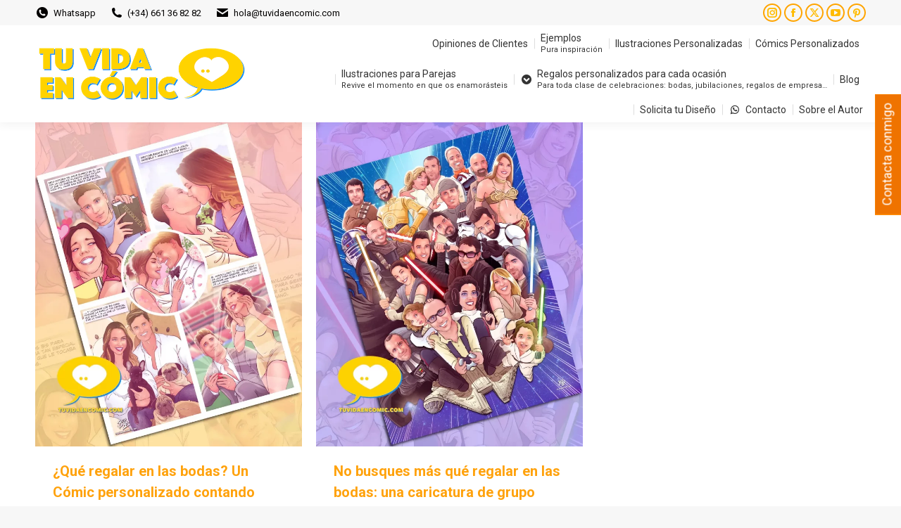

--- FILE ---
content_type: text/html; charset=UTF-8
request_url: https://tuvidaencomic.com/tag/que-regalar-en-las-bodas/
body_size: 27106
content:
<!DOCTYPE html>
<!--[if !(IE 6) | !(IE 7) | !(IE 8)  ]><!-->
<html lang="es" class="no-js">
<!--<![endif]-->
<head>
	<meta charset="UTF-8" />
				<meta name="viewport" content="width=device-width, initial-scale=1, maximum-scale=1, user-scalable=0"/>
				<link rel="profile" href="https://gmpg.org/xfn/11" />
	<meta name='robots' content='index, follow, max-image-preview:large, max-snippet:-1, max-video-preview:-1' />
<script id="cookieyes" type="text/javascript" src="https://cdn-cookieyes.com/client_data/43b25aaefef83a6fa4fd885e/script.js"></script>
	<!-- This site is optimized with the Yoast SEO plugin v26.8 - https://yoast.com/product/yoast-seo-wordpress/ -->
	<title>Qué regalar en las bodas Archivos - TU VIDA EN CÓMIC: Ilustraciones Personalizadas, Cómics y Caricaturas Únicas</title>
	<link rel="canonical" href="https://tuvidaencomic.com/tag/que-regalar-en-las-bodas/" />
	<meta property="og:locale" content="es_ES" />
	<meta property="og:type" content="article" />
	<meta property="og:title" content="Qué regalar en las bodas Archivos - TU VIDA EN CÓMIC: Ilustraciones Personalizadas, Cómics y Caricaturas Únicas" />
	<meta property="og:url" content="https://tuvidaencomic.com/tag/que-regalar-en-las-bodas/" />
	<meta property="og:site_name" content="TU VIDA EN CÓMIC: Ilustraciones Personalizadas, Cómics y Caricaturas Únicas" />
	<meta property="og:image" content="https://tuvidaencomic.com/wp-content/uploads/2022/02/LOGO-TU-VIDA-EN-CÓMIC-TRANSPARENTE.png" />
	<meta property="og:image:width" content="600" />
	<meta property="og:image:height" content="600" />
	<meta property="og:image:type" content="image/png" />
	<meta name="twitter:card" content="summary_large_image" />
	<meta name="twitter:site" content="@Borja_Ben_ART" />
	<!-- / Yoast SEO plugin. -->


<link rel='dns-prefetch' href='//www.googletagmanager.com' />
<link rel='dns-prefetch' href='//fonts.googleapis.com' />
<link rel="alternate" type="application/rss+xml" title="TU VIDA EN CÓMIC: Ilustraciones Personalizadas, Cómics y Caricaturas Únicas &raquo; Feed" href="https://tuvidaencomic.com/feed/" />
<link rel="alternate" type="application/rss+xml" title="TU VIDA EN CÓMIC: Ilustraciones Personalizadas, Cómics y Caricaturas Únicas &raquo; Feed de los comentarios" href="https://tuvidaencomic.com/comments/feed/" />
<link rel="alternate" type="application/rss+xml" title="TU VIDA EN CÓMIC: Ilustraciones Personalizadas, Cómics y Caricaturas Únicas &raquo; Etiqueta Qué regalar en las bodas del feed" href="https://tuvidaencomic.com/tag/que-regalar-en-las-bodas/feed/" />
<style id='wp-img-auto-sizes-contain-inline-css'>
img:is([sizes=auto i],[sizes^="auto," i]){contain-intrinsic-size:3000px 1500px}
/*# sourceURL=wp-img-auto-sizes-contain-inline-css */
</style>
<style id='wp-emoji-styles-inline-css'>

	img.wp-smiley, img.emoji {
		display: inline !important;
		border: none !important;
		box-shadow: none !important;
		height: 1em !important;
		width: 1em !important;
		margin: 0 0.07em !important;
		vertical-align: -0.1em !important;
		background: none !important;
		padding: 0 !important;
	}
/*# sourceURL=wp-emoji-styles-inline-css */
</style>
<link rel='stylesheet' id='wp-block-library-css' href='https://tuvidaencomic.com/wp-includes/css/dist/block-library/style.min.css?ver=635d0811044790f065e16da9cb0f9cef' media='all' />
<style id='wp-block-library-theme-inline-css'>
.wp-block-audio :where(figcaption){color:#555;font-size:13px;text-align:center}.is-dark-theme .wp-block-audio :where(figcaption){color:#ffffffa6}.wp-block-audio{margin:0 0 1em}.wp-block-code{border:1px solid #ccc;border-radius:4px;font-family:Menlo,Consolas,monaco,monospace;padding:.8em 1em}.wp-block-embed :where(figcaption){color:#555;font-size:13px;text-align:center}.is-dark-theme .wp-block-embed :where(figcaption){color:#ffffffa6}.wp-block-embed{margin:0 0 1em}.blocks-gallery-caption{color:#555;font-size:13px;text-align:center}.is-dark-theme .blocks-gallery-caption{color:#ffffffa6}:root :where(.wp-block-image figcaption){color:#555;font-size:13px;text-align:center}.is-dark-theme :root :where(.wp-block-image figcaption){color:#ffffffa6}.wp-block-image{margin:0 0 1em}.wp-block-pullquote{border-bottom:4px solid;border-top:4px solid;color:currentColor;margin-bottom:1.75em}.wp-block-pullquote :where(cite),.wp-block-pullquote :where(footer),.wp-block-pullquote__citation{color:currentColor;font-size:.8125em;font-style:normal;text-transform:uppercase}.wp-block-quote{border-left:.25em solid;margin:0 0 1.75em;padding-left:1em}.wp-block-quote cite,.wp-block-quote footer{color:currentColor;font-size:.8125em;font-style:normal;position:relative}.wp-block-quote:where(.has-text-align-right){border-left:none;border-right:.25em solid;padding-left:0;padding-right:1em}.wp-block-quote:where(.has-text-align-center){border:none;padding-left:0}.wp-block-quote.is-large,.wp-block-quote.is-style-large,.wp-block-quote:where(.is-style-plain){border:none}.wp-block-search .wp-block-search__label{font-weight:700}.wp-block-search__button{border:1px solid #ccc;padding:.375em .625em}:where(.wp-block-group.has-background){padding:1.25em 2.375em}.wp-block-separator.has-css-opacity{opacity:.4}.wp-block-separator{border:none;border-bottom:2px solid;margin-left:auto;margin-right:auto}.wp-block-separator.has-alpha-channel-opacity{opacity:1}.wp-block-separator:not(.is-style-wide):not(.is-style-dots){width:100px}.wp-block-separator.has-background:not(.is-style-dots){border-bottom:none;height:1px}.wp-block-separator.has-background:not(.is-style-wide):not(.is-style-dots){height:2px}.wp-block-table{margin:0 0 1em}.wp-block-table td,.wp-block-table th{word-break:normal}.wp-block-table :where(figcaption){color:#555;font-size:13px;text-align:center}.is-dark-theme .wp-block-table :where(figcaption){color:#ffffffa6}.wp-block-video :where(figcaption){color:#555;font-size:13px;text-align:center}.is-dark-theme .wp-block-video :where(figcaption){color:#ffffffa6}.wp-block-video{margin:0 0 1em}:root :where(.wp-block-template-part.has-background){margin-bottom:0;margin-top:0;padding:1.25em 2.375em}
/*# sourceURL=/wp-includes/css/dist/block-library/theme.min.css */
</style>
<style id='classic-theme-styles-inline-css'>
/*! This file is auto-generated */
.wp-block-button__link{color:#fff;background-color:#32373c;border-radius:9999px;box-shadow:none;text-decoration:none;padding:calc(.667em + 2px) calc(1.333em + 2px);font-size:1.125em}.wp-block-file__button{background:#32373c;color:#fff;text-decoration:none}
/*# sourceURL=/wp-includes/css/classic-themes.min.css */
</style>
<style id='global-styles-inline-css'>
:root{--wp--preset--aspect-ratio--square: 1;--wp--preset--aspect-ratio--4-3: 4/3;--wp--preset--aspect-ratio--3-4: 3/4;--wp--preset--aspect-ratio--3-2: 3/2;--wp--preset--aspect-ratio--2-3: 2/3;--wp--preset--aspect-ratio--16-9: 16/9;--wp--preset--aspect-ratio--9-16: 9/16;--wp--preset--color--black: #000000;--wp--preset--color--cyan-bluish-gray: #abb8c3;--wp--preset--color--white: #FFF;--wp--preset--color--pale-pink: #f78da7;--wp--preset--color--vivid-red: #cf2e2e;--wp--preset--color--luminous-vivid-orange: #ff6900;--wp--preset--color--luminous-vivid-amber: #fcb900;--wp--preset--color--light-green-cyan: #7bdcb5;--wp--preset--color--vivid-green-cyan: #00d084;--wp--preset--color--pale-cyan-blue: #8ed1fc;--wp--preset--color--vivid-cyan-blue: #0693e3;--wp--preset--color--vivid-purple: #9b51e0;--wp--preset--color--accent: #ffa500;--wp--preset--color--dark-gray: #111;--wp--preset--color--light-gray: #767676;--wp--preset--gradient--vivid-cyan-blue-to-vivid-purple: linear-gradient(135deg,rgb(6,147,227) 0%,rgb(155,81,224) 100%);--wp--preset--gradient--light-green-cyan-to-vivid-green-cyan: linear-gradient(135deg,rgb(122,220,180) 0%,rgb(0,208,130) 100%);--wp--preset--gradient--luminous-vivid-amber-to-luminous-vivid-orange: linear-gradient(135deg,rgb(252,185,0) 0%,rgb(255,105,0) 100%);--wp--preset--gradient--luminous-vivid-orange-to-vivid-red: linear-gradient(135deg,rgb(255,105,0) 0%,rgb(207,46,46) 100%);--wp--preset--gradient--very-light-gray-to-cyan-bluish-gray: linear-gradient(135deg,rgb(238,238,238) 0%,rgb(169,184,195) 100%);--wp--preset--gradient--cool-to-warm-spectrum: linear-gradient(135deg,rgb(74,234,220) 0%,rgb(151,120,209) 20%,rgb(207,42,186) 40%,rgb(238,44,130) 60%,rgb(251,105,98) 80%,rgb(254,248,76) 100%);--wp--preset--gradient--blush-light-purple: linear-gradient(135deg,rgb(255,206,236) 0%,rgb(152,150,240) 100%);--wp--preset--gradient--blush-bordeaux: linear-gradient(135deg,rgb(254,205,165) 0%,rgb(254,45,45) 50%,rgb(107,0,62) 100%);--wp--preset--gradient--luminous-dusk: linear-gradient(135deg,rgb(255,203,112) 0%,rgb(199,81,192) 50%,rgb(65,88,208) 100%);--wp--preset--gradient--pale-ocean: linear-gradient(135deg,rgb(255,245,203) 0%,rgb(182,227,212) 50%,rgb(51,167,181) 100%);--wp--preset--gradient--electric-grass: linear-gradient(135deg,rgb(202,248,128) 0%,rgb(113,206,126) 100%);--wp--preset--gradient--midnight: linear-gradient(135deg,rgb(2,3,129) 0%,rgb(40,116,252) 100%);--wp--preset--font-size--small: 13px;--wp--preset--font-size--medium: 20px;--wp--preset--font-size--large: 36px;--wp--preset--font-size--x-large: 42px;--wp--preset--spacing--20: 0.44rem;--wp--preset--spacing--30: 0.67rem;--wp--preset--spacing--40: 1rem;--wp--preset--spacing--50: 1.5rem;--wp--preset--spacing--60: 2.25rem;--wp--preset--spacing--70: 3.38rem;--wp--preset--spacing--80: 5.06rem;--wp--preset--shadow--natural: 6px 6px 9px rgba(0, 0, 0, 0.2);--wp--preset--shadow--deep: 12px 12px 50px rgba(0, 0, 0, 0.4);--wp--preset--shadow--sharp: 6px 6px 0px rgba(0, 0, 0, 0.2);--wp--preset--shadow--outlined: 6px 6px 0px -3px rgb(255, 255, 255), 6px 6px rgb(0, 0, 0);--wp--preset--shadow--crisp: 6px 6px 0px rgb(0, 0, 0);}:where(.is-layout-flex){gap: 0.5em;}:where(.is-layout-grid){gap: 0.5em;}body .is-layout-flex{display: flex;}.is-layout-flex{flex-wrap: wrap;align-items: center;}.is-layout-flex > :is(*, div){margin: 0;}body .is-layout-grid{display: grid;}.is-layout-grid > :is(*, div){margin: 0;}:where(.wp-block-columns.is-layout-flex){gap: 2em;}:where(.wp-block-columns.is-layout-grid){gap: 2em;}:where(.wp-block-post-template.is-layout-flex){gap: 1.25em;}:where(.wp-block-post-template.is-layout-grid){gap: 1.25em;}.has-black-color{color: var(--wp--preset--color--black) !important;}.has-cyan-bluish-gray-color{color: var(--wp--preset--color--cyan-bluish-gray) !important;}.has-white-color{color: var(--wp--preset--color--white) !important;}.has-pale-pink-color{color: var(--wp--preset--color--pale-pink) !important;}.has-vivid-red-color{color: var(--wp--preset--color--vivid-red) !important;}.has-luminous-vivid-orange-color{color: var(--wp--preset--color--luminous-vivid-orange) !important;}.has-luminous-vivid-amber-color{color: var(--wp--preset--color--luminous-vivid-amber) !important;}.has-light-green-cyan-color{color: var(--wp--preset--color--light-green-cyan) !important;}.has-vivid-green-cyan-color{color: var(--wp--preset--color--vivid-green-cyan) !important;}.has-pale-cyan-blue-color{color: var(--wp--preset--color--pale-cyan-blue) !important;}.has-vivid-cyan-blue-color{color: var(--wp--preset--color--vivid-cyan-blue) !important;}.has-vivid-purple-color{color: var(--wp--preset--color--vivid-purple) !important;}.has-black-background-color{background-color: var(--wp--preset--color--black) !important;}.has-cyan-bluish-gray-background-color{background-color: var(--wp--preset--color--cyan-bluish-gray) !important;}.has-white-background-color{background-color: var(--wp--preset--color--white) !important;}.has-pale-pink-background-color{background-color: var(--wp--preset--color--pale-pink) !important;}.has-vivid-red-background-color{background-color: var(--wp--preset--color--vivid-red) !important;}.has-luminous-vivid-orange-background-color{background-color: var(--wp--preset--color--luminous-vivid-orange) !important;}.has-luminous-vivid-amber-background-color{background-color: var(--wp--preset--color--luminous-vivid-amber) !important;}.has-light-green-cyan-background-color{background-color: var(--wp--preset--color--light-green-cyan) !important;}.has-vivid-green-cyan-background-color{background-color: var(--wp--preset--color--vivid-green-cyan) !important;}.has-pale-cyan-blue-background-color{background-color: var(--wp--preset--color--pale-cyan-blue) !important;}.has-vivid-cyan-blue-background-color{background-color: var(--wp--preset--color--vivid-cyan-blue) !important;}.has-vivid-purple-background-color{background-color: var(--wp--preset--color--vivid-purple) !important;}.has-black-border-color{border-color: var(--wp--preset--color--black) !important;}.has-cyan-bluish-gray-border-color{border-color: var(--wp--preset--color--cyan-bluish-gray) !important;}.has-white-border-color{border-color: var(--wp--preset--color--white) !important;}.has-pale-pink-border-color{border-color: var(--wp--preset--color--pale-pink) !important;}.has-vivid-red-border-color{border-color: var(--wp--preset--color--vivid-red) !important;}.has-luminous-vivid-orange-border-color{border-color: var(--wp--preset--color--luminous-vivid-orange) !important;}.has-luminous-vivid-amber-border-color{border-color: var(--wp--preset--color--luminous-vivid-amber) !important;}.has-light-green-cyan-border-color{border-color: var(--wp--preset--color--light-green-cyan) !important;}.has-vivid-green-cyan-border-color{border-color: var(--wp--preset--color--vivid-green-cyan) !important;}.has-pale-cyan-blue-border-color{border-color: var(--wp--preset--color--pale-cyan-blue) !important;}.has-vivid-cyan-blue-border-color{border-color: var(--wp--preset--color--vivid-cyan-blue) !important;}.has-vivid-purple-border-color{border-color: var(--wp--preset--color--vivid-purple) !important;}.has-vivid-cyan-blue-to-vivid-purple-gradient-background{background: var(--wp--preset--gradient--vivid-cyan-blue-to-vivid-purple) !important;}.has-light-green-cyan-to-vivid-green-cyan-gradient-background{background: var(--wp--preset--gradient--light-green-cyan-to-vivid-green-cyan) !important;}.has-luminous-vivid-amber-to-luminous-vivid-orange-gradient-background{background: var(--wp--preset--gradient--luminous-vivid-amber-to-luminous-vivid-orange) !important;}.has-luminous-vivid-orange-to-vivid-red-gradient-background{background: var(--wp--preset--gradient--luminous-vivid-orange-to-vivid-red) !important;}.has-very-light-gray-to-cyan-bluish-gray-gradient-background{background: var(--wp--preset--gradient--very-light-gray-to-cyan-bluish-gray) !important;}.has-cool-to-warm-spectrum-gradient-background{background: var(--wp--preset--gradient--cool-to-warm-spectrum) !important;}.has-blush-light-purple-gradient-background{background: var(--wp--preset--gradient--blush-light-purple) !important;}.has-blush-bordeaux-gradient-background{background: var(--wp--preset--gradient--blush-bordeaux) !important;}.has-luminous-dusk-gradient-background{background: var(--wp--preset--gradient--luminous-dusk) !important;}.has-pale-ocean-gradient-background{background: var(--wp--preset--gradient--pale-ocean) !important;}.has-electric-grass-gradient-background{background: var(--wp--preset--gradient--electric-grass) !important;}.has-midnight-gradient-background{background: var(--wp--preset--gradient--midnight) !important;}.has-small-font-size{font-size: var(--wp--preset--font-size--small) !important;}.has-medium-font-size{font-size: var(--wp--preset--font-size--medium) !important;}.has-large-font-size{font-size: var(--wp--preset--font-size--large) !important;}.has-x-large-font-size{font-size: var(--wp--preset--font-size--x-large) !important;}
:where(.wp-block-post-template.is-layout-flex){gap: 1.25em;}:where(.wp-block-post-template.is-layout-grid){gap: 1.25em;}
:where(.wp-block-term-template.is-layout-flex){gap: 1.25em;}:where(.wp-block-term-template.is-layout-grid){gap: 1.25em;}
:where(.wp-block-columns.is-layout-flex){gap: 2em;}:where(.wp-block-columns.is-layout-grid){gap: 2em;}
:root :where(.wp-block-pullquote){font-size: 1.5em;line-height: 1.6;}
/*# sourceURL=global-styles-inline-css */
</style>
<link rel='stylesheet' id='saswp-style-css' href='https://tuvidaencomic.com/wp-content/plugins/schema-and-structured-data-for-wp/admin_section/css/saswp-style.min.css?ver=1.54.2' media='all' />
<link rel='stylesheet' id='wpa-style-css' href='https://tuvidaencomic.com/wp-content/plugins/wp-accessibility/css/wpa-style.css?ver=2.3.0' media='all' />
<style id='wpa-style-inline-css'>
:root { --admin-bar-top : 7px; }
/*# sourceURL=wpa-style-inline-css */
</style>
<link rel='stylesheet' id='wp-show-posts-css' href='https://tuvidaencomic.com/wp-content/plugins/wp-show-posts/css/wp-show-posts-min.css?ver=1.1.6' media='all' />
<link rel='stylesheet' id='the7-font-css' href='https://tuvidaencomic.com/wp-content/themes/dt-the7/fonts/icomoon-the7-font/icomoon-the7-font.min.css?ver=14.2.0' media='all' />
<link rel='stylesheet' id='dt-web-fonts-css' href='https://fonts.googleapis.com/css?family=Roboto:400,500,600,700%7CRoboto+Condensed:400,600,700' media='all' />
<link rel='stylesheet' id='dt-main-css' href='https://tuvidaencomic.com/wp-content/themes/dt-the7/css/main.min.css?ver=14.2.0' media='all' />
<style id='dt-main-inline-css'>
body #load {
  display: block;
  height: 100%;
  overflow: hidden;
  position: fixed;
  width: 100%;
  z-index: 9901;
  opacity: 1;
  visibility: visible;
  transition: all .35s ease-out;
}
.load-wrap {
  width: 100%;
  height: 100%;
  background-position: center center;
  background-repeat: no-repeat;
  text-align: center;
  display: -ms-flexbox;
  display: -ms-flex;
  display: flex;
  -ms-align-items: center;
  -ms-flex-align: center;
  align-items: center;
  -ms-flex-flow: column wrap;
  flex-flow: column wrap;
  -ms-flex-pack: center;
  -ms-justify-content: center;
  justify-content: center;
}
.load-wrap > svg {
  position: absolute;
  top: 50%;
  left: 50%;
  transform: translate(-50%,-50%);
}
#load {
  background: var(--the7-elementor-beautiful-loading-bg,#ffffff);
  --the7-beautiful-spinner-color2: var(--the7-beautiful-spinner-color,#f2cf21);
}

/*# sourceURL=dt-main-inline-css */
</style>
<link rel='stylesheet' id='the7-custom-scrollbar-css' href='https://tuvidaencomic.com/wp-content/themes/dt-the7/lib/custom-scrollbar/custom-scrollbar.min.css?ver=14.2.0' media='all' />
<link rel='stylesheet' id='the7-css-vars-css' href='https://tuvidaencomic.com/wp-content/uploads/the7-css/css-vars.css?ver=97d64d7405d9' media='all' />
<link rel='stylesheet' id='dt-custom-css' href='https://tuvidaencomic.com/wp-content/uploads/the7-css/custom.css?ver=97d64d7405d9' media='all' />
<link rel='stylesheet' id='dt-media-css' href='https://tuvidaencomic.com/wp-content/uploads/the7-css/media.css?ver=97d64d7405d9' media='all' />
<link rel='stylesheet' id='the7-mega-menu-css' href='https://tuvidaencomic.com/wp-content/uploads/the7-css/mega-menu.css?ver=97d64d7405d9' media='all' />
<link rel='stylesheet' id='the7-elements-css' href='https://tuvidaencomic.com/wp-content/uploads/the7-css/post-type-dynamic.css?ver=97d64d7405d9' media='all' />
<link rel='stylesheet' id='style-css' href='https://tuvidaencomic.com/wp-content/themes/dt-the7/style.css?ver=14.2.0' media='all' />
<link rel='stylesheet' id='the7-elementor-global-css' href='https://tuvidaencomic.com/wp-content/themes/dt-the7/css/compatibility/elementor/elementor-global.min.css?ver=14.2.0' media='all' />
<!--n2css--><!--n2js--><script src="https://tuvidaencomic.com/wp-includes/js/jquery/jquery.min.js?ver=3.7.1" id="jquery-core-js"></script>
<script src="https://tuvidaencomic.com/wp-includes/js/jquery/jquery-migrate.min.js?ver=3.4.1" id="jquery-migrate-js"></script>
<script src="https://tuvidaencomic.com/wp-content/plugins/pro-elements/assets/js/page-transitions.min.js?ver=3.33.1" id="page-transitions-js"></script>
<script id="dt-above-fold-js-extra">
var dtLocal = {"themeUrl":"https://tuvidaencomic.com/wp-content/themes/dt-the7","passText":"Para ver esta publicaci\u00f3n protegida, introduce la contrase\u00f1a debajo:","moreButtonText":{"loading":"Cargando...","loadMore":"Cargar m\u00e1s"},"postID":"61224","ajaxurl":"https://tuvidaencomic.com/wp-admin/admin-ajax.php","REST":{"baseUrl":"https://tuvidaencomic.com/wp-json/the7/v1","endpoints":{"sendMail":"/send-mail"}},"contactMessages":{"required":"One or more fields have an error. Please check and try again.","terms":"Please accept the privacy policy.","fillTheCaptchaError":"Please, fill the captcha."},"captchaSiteKey":"","ajaxNonce":"f5e86431f1","pageData":{"type":"archive","template":"archive","layout":"masonry"},"themeSettings":{"smoothScroll":"on","lazyLoading":false,"desktopHeader":{"height":100},"ToggleCaptionEnabled":"disabled","ToggleCaption":"Navigation","floatingHeader":{"showAfter":150,"showMenu":true,"height":60,"logo":{"showLogo":true,"html":"\u003Cimg class=\" preload-me\" src=\"https://tuvidaencomic.com/wp-content/uploads/2021/02/Logotipo-cabecera-tuvidaencomic.com-lite.png\" srcset=\"https://tuvidaencomic.com/wp-content/uploads/2021/02/Logotipo-cabecera-tuvidaencomic.com-lite.png 300w, https://tuvidaencomic.com/wp-content/uploads/2021/02/Logotipo-cabecera-tuvidaencomic.com-lite.png 300w\" width=\"300\" height=\"86\"   sizes=\"300px\" alt=\"TU VIDA EN C\u00d3MIC: Ilustraciones Personalizadas, C\u00f3mics y Caricaturas \u00danicas\" /\u003E","url":"https://tuvidaencomic.com/"}},"topLine":{"floatingTopLine":{"logo":{"showLogo":false,"html":""}}},"mobileHeader":{"firstSwitchPoint":1070,"secondSwitchPoint":778,"firstSwitchPointHeight":60,"secondSwitchPointHeight":60,"mobileToggleCaptionEnabled":"disabled","mobileToggleCaption":"Men\u00fa"},"stickyMobileHeaderFirstSwitch":{"logo":{"html":"\u003Cimg class=\" preload-me\" src=\"https://tuvidaencomic.com/wp-content/uploads/2021/02/Logotipo-cabecera-tuvidaencomic.com-lite.png\" srcset=\"https://tuvidaencomic.com/wp-content/uploads/2021/02/Logotipo-cabecera-tuvidaencomic.com-lite.png 300w, https://tuvidaencomic.com/wp-content/uploads/2021/02/Logotipo-cabecera-tuvidaencomic.com_-1.png 600w\" width=\"300\" height=\"86\"   sizes=\"300px\" alt=\"TU VIDA EN C\u00d3MIC: Ilustraciones Personalizadas, C\u00f3mics y Caricaturas \u00danicas\" /\u003E"}},"stickyMobileHeaderSecondSwitch":{"logo":{"html":"\u003Cimg class=\" preload-me\" src=\"https://tuvidaencomic.com/wp-content/uploads/2021/02/Logotipo-cabecera-tuvidaencomic.com-lite.png\" srcset=\"https://tuvidaencomic.com/wp-content/uploads/2021/02/Logotipo-cabecera-tuvidaencomic.com-lite.png 300w, https://tuvidaencomic.com/wp-content/uploads/2021/02/Logotipo-cabecera-tuvidaencomic.com_-1.png 600w\" width=\"300\" height=\"86\"   sizes=\"300px\" alt=\"TU VIDA EN C\u00d3MIC: Ilustraciones Personalizadas, C\u00f3mics y Caricaturas \u00danicas\" /\u003E"}},"sidebar":{"switchPoint":992},"boxedWidth":"1400px"},"elementor":{"settings":{"container_width":1140}}};
var dtShare = {"shareButtonText":{"facebook":"Compartir en Facebook","twitter":"Share on X","pinterest":"Tweet","linkedin":"Compartir en Linkedin","whatsapp":"Compartir en Whatsapp"},"overlayOpacity":"85"};
//# sourceURL=dt-above-fold-js-extra
</script>
<script src="https://tuvidaencomic.com/wp-content/themes/dt-the7/js/above-the-fold.min.js?ver=14.2.0" id="dt-above-fold-js"></script>

<!-- Fragmento de código de la etiqueta de Google (gtag.js) añadida por Site Kit -->
<!-- Fragmento de código de Google Analytics añadido por Site Kit -->
<script src="https://www.googletagmanager.com/gtag/js?id=GT-M3SMDQ9" id="google_gtagjs-js" async></script>
<script id="google_gtagjs-js-after">
window.dataLayer = window.dataLayer || [];function gtag(){dataLayer.push(arguments);}
gtag("set","linker",{"domains":["tuvidaencomic.com"]});
gtag("js", new Date());
gtag("set", "developer_id.dZTNiMT", true);
gtag("config", "GT-M3SMDQ9");
 window._googlesitekit = window._googlesitekit || {}; window._googlesitekit.throttledEvents = []; window._googlesitekit.gtagEvent = (name, data) => { var key = JSON.stringify( { name, data } ); if ( !! window._googlesitekit.throttledEvents[ key ] ) { return; } window._googlesitekit.throttledEvents[ key ] = true; setTimeout( () => { delete window._googlesitekit.throttledEvents[ key ]; }, 5 ); gtag( "event", name, { ...data, event_source: "site-kit" } ); }; 
//# sourceURL=google_gtagjs-js-after
</script>
<link rel="https://api.w.org/" href="https://tuvidaencomic.com/wp-json/" /><link rel="alternate" title="JSON" type="application/json" href="https://tuvidaencomic.com/wp-json/wp/v2/tags/2249" /><link rel="EditURI" type="application/rsd+xml" title="RSD" href="https://tuvidaencomic.com/xmlrpc.php?rsd" />
<meta name="generator" content="Site Kit by Google 1.170.0" /><meta name="generator" content="performance-lab 4.0.1; plugins: ">


<script type="application/ld+json" class="saswp-schema-markup-output">
[{
    "@context": "https://schema.org/",
    "@graph": [
        {
            "@context": "https://schema.org/",
            "@type": "SiteNavigationElement",
            "@id": "https://tuvidaencomic.com/#testimonios",
            "name": "¡Testimonios!",
            "url": "https://tuvidaencomic.com/testimonios-clientes-satisfechos/"
        },
        {
            "@context": "https://schema.org/",
            "@type": "SiteNavigationElement",
            "@id": "https://tuvidaencomic.com/#ejemplos",
            "name": "Ejemplos",
            "url": "https://tuvidaencomic.com/ejemplos-de-trabajos-realizados/"
        },
        {
            "@context": "https://schema.org/",
            "@type": "SiteNavigationElement",
            "@id": "https://tuvidaencomic.com/#ilustraciones-personalizadas",
            "name": "Ilustraciones Personalizadas",
            "url": "https://tuvidaencomic.com/ilustraciones-personalizadas-caricaturas/"
        },
        {
            "@context": "https://schema.org/",
            "@type": "SiteNavigationElement",
            "@id": "https://tuvidaencomic.com/#comics-personalizados",
            "name": "Cómics Personalizados",
            "url": "https://tuvidaencomic.com/comics-personalizados/"
        },
        {
            "@context": "https://schema.org/",
            "@type": "SiteNavigationElement",
            "@id": "https://tuvidaencomic.com/#tu-boda-en-comic",
            "name": "Tu Boda en Cómic",
            "url": "https://tuvidaencomic.com/tu-boda-en-comic/"
        },
        {
            "@context": "https://schema.org/",
            "@type": "SiteNavigationElement",
            "@id": "https://tuvidaencomic.com/#regalos-de-empresa",
            "name": "Regalos de Empresa",
            "url": "https://tuvidaencomic.com/regalos-de-empresa-personalizados-regalos-corportativos/"
        },
        {
            "@context": "https://schema.org/",
            "@type": "SiteNavigationElement",
            "@id": "https://tuvidaencomic.com/#regalos-de-jubilacion-y-despedida",
            "name": "Regalos de jubilación y despedida",
            "url": "https://tuvidaencomic.com/regalos-jubilacion-despedida-personalizados/"
        },
        {
            "@context": "https://schema.org/",
            "@type": "SiteNavigationElement",
            "@id": "https://tuvidaencomic.com/#regalos-del-dia-de-la-madre-y-dia-del-padre",
            "name": "Regalos del Día de la Madre y Día del Padre",
            "url": "https://tuvidaencomic.com/regalos-personalizados-dia-de-la-madre-y-dia-del-padre/"
        },
        {
            "@context": "https://schema.org/",
            "@type": "SiteNavigationElement",
            "@id": "https://tuvidaencomic.com/#tu-amor-en-comic",
            "name": "Tu Amor en Cómic",
            "url": "https://tuamorencomic.com"
        },
        {
            "@context": "https://schema.org/",
            "@type": "SiteNavigationElement",
            "@id": "https://tuvidaencomic.com/#blog",
            "name": "Blog",
            "url": "https://tuvidaencomic.com/blog/"
        },
        {
            "@context": "https://schema.org/",
            "@type": "SiteNavigationElement",
            "@id": "https://tuvidaencomic.com/#sobre-el-autor",
            "name": "Sobre el Autor",
            "url": "https://tuvidaencomic.com/sobre-el-autor/"
        },
        {
            "@context": "https://schema.org/",
            "@type": "SiteNavigationElement",
            "@id": "https://tuvidaencomic.com/#contacto",
            "name": "Contacto",
            "url": "https://tuvidaencomic.com/contacto/"
        }
    ]
},

{
    "@context": "https://schema.org/",
    "@type": "BreadcrumbList",
    "@id": "https://tuvidaencomic.com/tag/que-regalar-en-las-bodas/#breadcrumb",
    "itemListElement": [
        {
            "@type": "ListItem",
            "position": 1,
            "item": {
                "@id": "https://tuvidaencomic.com",
                "name": "TU VIDA EN CÓMIC: Ilustraciones, Cómics personalizados, Caricaturas. Regalos Originales"
            }
        },
        {
            "@type": "ListItem",
            "position": 2,
            "item": {
                "@id": "https://tuvidaencomic.com/tag/que-regalar-en-las-bodas/",
                "name": "Qué regalar en las bodas"
            }
        }
    ]
}]
</script>

			<style>
				.e-con.e-parent:nth-of-type(n+4):not(.e-lazyloaded):not(.e-no-lazyload),
				.e-con.e-parent:nth-of-type(n+4):not(.e-lazyloaded):not(.e-no-lazyload) * {
					background-image: none !important;
				}
				@media screen and (max-height: 1024px) {
					.e-con.e-parent:nth-of-type(n+3):not(.e-lazyloaded):not(.e-no-lazyload),
					.e-con.e-parent:nth-of-type(n+3):not(.e-lazyloaded):not(.e-no-lazyload) * {
						background-image: none !important;
					}
				}
				@media screen and (max-height: 640px) {
					.e-con.e-parent:nth-of-type(n+2):not(.e-lazyloaded):not(.e-no-lazyload),
					.e-con.e-parent:nth-of-type(n+2):not(.e-lazyloaded):not(.e-no-lazyload) * {
						background-image: none !important;
					}
				}
			</style>
			<script type="text/javascript" id="the7-loader-script">
document.addEventListener("DOMContentLoaded", function(event) {
	var load = document.getElementById("load");
	if(!load.classList.contains('loader-removed')){
		var removeLoading = setTimeout(function() {
			load.className += " loader-removed";
		}, 300);
	}
});
</script>
		<link rel="icon" href="https://tuvidaencomic.com/wp-content/uploads/2019/09/cropped-favicon.png" type="image/png" sizes="16x16"/><link rel="icon" href="https://tuvidaencomic.com/wp-content/uploads/2019/09/cropped-favicon.png" type="image/png" sizes="32x32"/></head>
<body id="the7-body" class="archive tag tag-que-regalar-en-las-bodas tag-2249 wp-custom-logo wp-embed-responsive wp-theme-dt-the7 the7-core-ver-2.7.12 layout-masonry description-under-image dt-responsive-on right-mobile-menu-close-icon ouside-menu-close-icon mobile-hamburger-close-bg-enable mobile-hamburger-close-bg-hover-enable  fade-medium-mobile-menu-close-icon fade-medium-menu-close-icon accent-gradient srcset-enabled btn-flat custom-btn-color custom-btn-hover-color phantom-fade phantom-shadow-decoration phantom-custom-logo-on sticky-mobile-header top-header first-switch-logo-left first-switch-menu-right second-switch-logo-right second-switch-menu-left right-mobile-menu layzr-loading-on popup-message-style the7-ver-14.2.0 elementor-default elementor-kit-55604 modula-best-grid-gallery">
		<e-page-transition preloader-type="icon" preloader-icon="fas fa-spinner fa-solid" class="e-page-transition--entering" exclude="^https\:\/\/tuvidaencomic\.com\/wp\-admin\/">
					</e-page-transition>
		<!-- The7 14.2.0 -->
<div id="load" class="spinner-loader">
	<div class="load-wrap"><style type="text/css">
    [class*="the7-spinner-animate-"]{
        animation: spinner-animation 1s cubic-bezier(1,1,1,1) infinite;
        x:46.5px;
        y:40px;
        width:7px;
        height:20px;
        fill:var(--the7-beautiful-spinner-color2);
        opacity: 0.2;
    }
    .the7-spinner-animate-2{
        animation-delay: 0.083s;
    }
    .the7-spinner-animate-3{
        animation-delay: 0.166s;
    }
    .the7-spinner-animate-4{
         animation-delay: 0.25s;
    }
    .the7-spinner-animate-5{
         animation-delay: 0.33s;
    }
    .the7-spinner-animate-6{
         animation-delay: 0.416s;
    }
    .the7-spinner-animate-7{
         animation-delay: 0.5s;
    }
    .the7-spinner-animate-8{
         animation-delay: 0.58s;
    }
    .the7-spinner-animate-9{
         animation-delay: 0.666s;
    }
    .the7-spinner-animate-10{
         animation-delay: 0.75s;
    }
    .the7-spinner-animate-11{
        animation-delay: 0.83s;
    }
    .the7-spinner-animate-12{
        animation-delay: 0.916s;
    }
    @keyframes spinner-animation{
        from {
            opacity: 1;
        }
        to{
            opacity: 0;
        }
    }
</style>
<svg width="75px" height="75px" xmlns="http://www.w3.org/2000/svg" viewBox="0 0 100 100" preserveAspectRatio="xMidYMid">
	<rect class="the7-spinner-animate-1" rx="5" ry="5" transform="rotate(0 50 50) translate(0 -30)"></rect>
	<rect class="the7-spinner-animate-2" rx="5" ry="5" transform="rotate(30 50 50) translate(0 -30)"></rect>
	<rect class="the7-spinner-animate-3" rx="5" ry="5" transform="rotate(60 50 50) translate(0 -30)"></rect>
	<rect class="the7-spinner-animate-4" rx="5" ry="5" transform="rotate(90 50 50) translate(0 -30)"></rect>
	<rect class="the7-spinner-animate-5" rx="5" ry="5" transform="rotate(120 50 50) translate(0 -30)"></rect>
	<rect class="the7-spinner-animate-6" rx="5" ry="5" transform="rotate(150 50 50) translate(0 -30)"></rect>
	<rect class="the7-spinner-animate-7" rx="5" ry="5" transform="rotate(180 50 50) translate(0 -30)"></rect>
	<rect class="the7-spinner-animate-8" rx="5" ry="5" transform="rotate(210 50 50) translate(0 -30)"></rect>
	<rect class="the7-spinner-animate-9" rx="5" ry="5" transform="rotate(240 50 50) translate(0 -30)"></rect>
	<rect class="the7-spinner-animate-10" rx="5" ry="5" transform="rotate(270 50 50) translate(0 -30)"></rect>
	<rect class="the7-spinner-animate-11" rx="5" ry="5" transform="rotate(300 50 50) translate(0 -30)"></rect>
	<rect class="the7-spinner-animate-12" rx="5" ry="5" transform="rotate(330 50 50) translate(0 -30)"></rect>
</svg></div>
</div>
<div id="page" >
	<a class="skip-link screen-reader-text" href="#content">Saltar al contenido</a>

<div class="masthead inline-header right widgets full-height dividers shadow-decoration shadow-mobile-header-decoration small-mobile-menu-icon show-sub-menu-on-hover show-device-logo show-mobile-logo" >

	<div class="top-bar top-bar-line-hide">
	<div class="top-bar-bg" ></div>
	<div class="left-widgets mini-widgets"><a href="https://wa.me/34661368282" class="mini-contacts address show-on-desktop in-top-bar-left in-menu-second-switch"><i class="fa-fw icomoon-the7-font-the7-phone-04"></i>Whatsapp</a><span class="mini-contacts phone show-on-desktop in-top-bar-left in-menu-second-switch"><i class="fa-fw the7-mw-icon-phone-bold"></i>(+34) 661 36 82 82</span><a href="mailto:hola@tuvidaencomic.com" class="mini-contacts email show-on-desktop in-menu-first-switch in-menu-second-switch"><i class="fa-fw the7-mw-icon-mail-bold"></i>hola@tuvidaencomic.com</a></div><div class="right-widgets mini-widgets"><div class="soc-ico show-on-desktop in-top-bar-right in-menu-second-switch disabled-bg accent-border border-on hover-accent-bg hover-disabled-border  hover-border-off"><a title="Instagram page opens in new window" href="https://instagram.com/Borja_Ben_ART" target="_blank" class="instagram"><span class="soc-font-icon"></span><span class="screen-reader-text">Instagram page opens in new window</span></a><a title="Facebook page opens in new window" href="https://facebook.com/tuvidaencomic" target="_blank" class="facebook"><span class="soc-font-icon"></span><span class="screen-reader-text">Facebook page opens in new window</span></a><a title="X page opens in new window" href="https://twitter.com/Borja_Ben_ART" target="_blank" class="twitter"><span class="soc-font-icon"></span><span class="screen-reader-text">X page opens in new window</span></a><a title="YouTube page opens in new window" href="https://www.youtube.com/channel/UCXki22vmn1mzGqxGSWcmvhQ" target="_blank" class="you-tube"><span class="soc-font-icon"></span><span class="screen-reader-text">YouTube page opens in new window</span></a><a title="Pinterest page opens in new window" href="https://www.pinterest.es/tuvidaencomic/" target="_blank" class="pinterest"><span class="soc-font-icon"></span><span class="screen-reader-text">Pinterest page opens in new window</span></a></div></div></div>

	<header class="header-bar" role="banner">

		<div class="branding">
	<div id="site-title" class="assistive-text">TU VIDA EN CÓMIC: Ilustraciones Personalizadas, Cómics y Caricaturas Únicas</div>
	<div id="site-description" class="assistive-text">Sorprende con Cómics Personalizados, Ilustraciones y Caricaturas que cuentan tu historia. Regalos únicos y originales con arte personalizado para cada ocasión especial.</div>
	<a class="" href="https://tuvidaencomic.com/"><img fetchpriority="high" class=" preload-me" src="https://tuvidaencomic.com/wp-content/uploads/2021/02/Logotipo-cabecera-tuvidaencomic.com_-1.png" srcset="https://tuvidaencomic.com/wp-content/uploads/2021/02/Logotipo-cabecera-tuvidaencomic.com_-1.png 600w, https://tuvidaencomic.com/wp-content/uploads/2021/02/Logotipo-cabecera-tuvidaencomic.com_-1.png 600w" width="600" height="171"   sizes="600px" alt="TU VIDA EN CÓMIC: Ilustraciones Personalizadas, Cómics y Caricaturas Únicas" /><img class="mobile-logo preload-me" src="https://tuvidaencomic.com/wp-content/uploads/2021/02/Logotipo-cabecera-tuvidaencomic.com-lite.png" srcset="https://tuvidaencomic.com/wp-content/uploads/2021/02/Logotipo-cabecera-tuvidaencomic.com-lite.png 300w, https://tuvidaencomic.com/wp-content/uploads/2021/02/Logotipo-cabecera-tuvidaencomic.com_-1.png 600w" width="300" height="86"   sizes="300px" alt="TU VIDA EN CÓMIC: Ilustraciones Personalizadas, Cómics y Caricaturas Únicas" /></a></div>

		<ul id="primary-menu" class="main-nav underline-decoration upwards-line gradient-hover outside-item-remove-margin"><li class="menu-item menu-item-type-post_type menu-item-object-page menu-item-65268 first depth-0"><a href='https://tuvidaencomic.com/testimonios-clientes-satisfechos/' data-level='1'><span class="menu-item-text"><span class="menu-text">Opiniones de Clientes</span></span></a></li> <li class="menu-item menu-item-type-post_type menu-item-object-page menu-item-65269 depth-0"><a href='https://tuvidaencomic.com/ejemplos-de-trabajos-realizados/' data-level='1'><span class="menu-item-text"><span class="menu-text">Ejemplos</span><span class="subtitle-text">Pura inspiración</span></span></a></li> <li class="menu-item menu-item-type-post_type menu-item-object-page menu-item-65278 depth-0"><a href='https://tuvidaencomic.com/ilustraciones-personalizadas-caricaturas/' data-level='1'><span class="menu-item-text"><span class="menu-text">Ilustraciones Personalizadas</span></span></a></li> <li class="menu-item menu-item-type-post_type menu-item-object-page menu-item-65279 depth-0"><a href='https://tuvidaencomic.com/comics-personalizados/' data-level='1'><span class="menu-item-text"><span class="menu-text">Cómics Personalizados</span></span></a></li> <li class="menu-item menu-item-type-post_type menu-item-object-page menu-item-66383 depth-0"><a href='https://tuvidaencomic.com/ilustracion-personalizada-primer-encuentro/' data-level='1'><span class="menu-item-text"><span class="menu-text">Ilustraciones para Parejas</span><span class="subtitle-text">Revive el momento en que os enamorásteis</span></span></a></li> <li class="menu-item menu-item-type-custom menu-item-object-custom menu-item-has-children menu-item-65280 has-children depth-0"><a href='#' class='not-clickable-item mega-menu-img mega-menu-img-left' data-level='1' aria-haspopup='true' aria-expanded='false'><i class="fa-fw dt-icon-the7-arrow-071" style="margin: 0px 6px 0px 0px;" ></i><span class="menu-item-text"><span class="menu-text">Regalos personalizados para cada ocasión</span><span class="subtitle-text">Para toda clase de celebraciones: bodas, jubilaciones, regalos de empresa…</span></span></a><ul class="sub-nav gradient-hover hover-style-bg" role="group"><li class="menu-item menu-item-type-custom menu-item-object-custom menu-item-65286 first depth-1"><a href='https://tuamorencomic.com' data-level='2'><span class="menu-item-text"><span class="menu-text">Tu Amor en Cómic</span><span class="subtitle-text">Regalos románticos y sensuales para sorprender a tu pareja</span></span></a></li> <li class="menu-item menu-item-type-post_type menu-item-object-page menu-item-65277 depth-1"><a href='https://tuvidaencomic.com/tu-boda-en-comic/' data-level='2'><span class="menu-item-text"><span class="menu-text">Tu Boda en Cómic</span><span class="subtitle-text">Regalos de boda, aniversarios, pedidas de mano…</span></span></a></li> <li class="menu-item menu-item-type-post_type menu-item-object-page menu-item-65281 depth-1"><a href='https://tuvidaencomic.com/regalos-jubilacion-despedida-personalizados/' data-level='2'><span class="menu-item-text"><span class="menu-text">Regalos de Jubilación y Despedida de empresa</span></span></a></li> <li class="menu-item menu-item-type-post_type menu-item-object-page menu-item-65275 depth-1"><a href='https://tuvidaencomic.com/regalos-de-empresa-personalizados-regalos-corportativos/' data-level='2'><span class="menu-item-text"><span class="menu-text">Regalos de Empresa</span></span></a></li> <li class="menu-item menu-item-type-post_type menu-item-object-page menu-item-65282 depth-1"><a href='https://tuvidaencomic.com/regalos-personalizados-dia-de-la-madre-y-dia-del-padre/' data-level='2'><span class="menu-item-text"><span class="menu-text">Regalos personalizados por el Día de la Madre</span></span></a></li> <li class="menu-item menu-item-type-post_type menu-item-object-page menu-item-65283 depth-1"><a href='https://tuvidaencomic.com/regalos-personalizados-dia-de-la-madre-y-dia-del-padre/' data-level='2'><span class="menu-item-text"><span class="menu-text">Regalos personalizados por el Día del Padre</span></span></a></li> <li class="menu-item menu-item-type-post_type menu-item-object-page menu-item-65273 depth-1"><a href='https://tuvidaencomic.com/caricaturas-de-grupo-ilustraciones-personalizadas-grupales-regalo-grupal/' data-level='2'><span class="menu-item-text"><span class="menu-text">Caricaturas de grupo</span></span></a></li> </ul></li> <li class="menu-item menu-item-type-post_type menu-item-object-page menu-item-65274 depth-0"><a href='https://tuvidaencomic.com/blog/' data-level='1'><span class="menu-item-text"><span class="menu-text">Blog</span></span></a></li> <li class="menu-item menu-item-type-post_type menu-item-object-page menu-item-65288 depth-0"><a href='https://tuvidaencomic.com/contacto/' data-level='1'><span class="menu-item-text"><span class="menu-text">Solicita tu Diseño</span></span></a></li> <li class="menu-item menu-item-type-post_type menu-item-object-page menu-item-65289 depth-0"><a href='https://tuvidaencomic.com/contacto/' class=' mega-menu-img mega-menu-img-left' data-level='1'><i class="fa-fw icomoon-the7-font-whatsapp" style="margin: 0px 6px 0px 0px;" ></i><span class="menu-item-text"><span class="menu-text">Contacto</span></span></a></li> <li class="menu-item menu-item-type-post_type menu-item-object-page menu-item-65276 last depth-0"><a href='https://tuvidaencomic.com/sobre-el-autor/' data-level='1'><span class="menu-item-text"><span class="menu-text">Sobre el Autor</span></span></a></li> </ul>
		
	</header>

</div>
<div role="navigation" aria-label="Main Menu" class="dt-mobile-header ">
	<div class="dt-close-mobile-menu-icon" aria-label="Close" role="button" tabindex="0"><div class="close-line-wrap"><span class="close-line"></span><span class="close-line"></span><span class="close-line"></span></div></div>	<ul id="mobile-menu" class="mobile-main-nav">
		<li class="menu-item menu-item-type-post_type menu-item-object-page menu-item-65268 first depth-0"><a href='https://tuvidaencomic.com/testimonios-clientes-satisfechos/' data-level='1'><span class="menu-item-text"><span class="menu-text">Opiniones de Clientes</span></span></a></li> <li class="menu-item menu-item-type-post_type menu-item-object-page menu-item-65269 depth-0"><a href='https://tuvidaencomic.com/ejemplos-de-trabajos-realizados/' data-level='1'><span class="menu-item-text"><span class="menu-text">Ejemplos</span><span class="subtitle-text">Pura inspiración</span></span></a></li> <li class="menu-item menu-item-type-post_type menu-item-object-page menu-item-65278 depth-0"><a href='https://tuvidaencomic.com/ilustraciones-personalizadas-caricaturas/' data-level='1'><span class="menu-item-text"><span class="menu-text">Ilustraciones Personalizadas</span></span></a></li> <li class="menu-item menu-item-type-post_type menu-item-object-page menu-item-65279 depth-0"><a href='https://tuvidaencomic.com/comics-personalizados/' data-level='1'><span class="menu-item-text"><span class="menu-text">Cómics Personalizados</span></span></a></li> <li class="menu-item menu-item-type-post_type menu-item-object-page menu-item-66383 depth-0"><a href='https://tuvidaencomic.com/ilustracion-personalizada-primer-encuentro/' data-level='1'><span class="menu-item-text"><span class="menu-text">Ilustraciones para Parejas</span><span class="subtitle-text">Revive el momento en que os enamorásteis</span></span></a></li> <li class="menu-item menu-item-type-custom menu-item-object-custom menu-item-has-children menu-item-65280 has-children depth-0"><a href='#' class='not-clickable-item mega-menu-img mega-menu-img-left' data-level='1' aria-haspopup='true' aria-expanded='false'><i class="fa-fw dt-icon-the7-arrow-071" style="margin: 0px 6px 0px 0px;" ></i><span class="menu-item-text"><span class="menu-text">Regalos personalizados para cada ocasión</span><span class="subtitle-text">Para toda clase de celebraciones: bodas, jubilaciones, regalos de empresa…</span></span></a><ul class="sub-nav gradient-hover hover-style-bg" role="group"><li class="menu-item menu-item-type-custom menu-item-object-custom menu-item-65286 first depth-1"><a href='https://tuamorencomic.com' data-level='2'><span class="menu-item-text"><span class="menu-text">Tu Amor en Cómic</span><span class="subtitle-text">Regalos románticos y sensuales para sorprender a tu pareja</span></span></a></li> <li class="menu-item menu-item-type-post_type menu-item-object-page menu-item-65277 depth-1"><a href='https://tuvidaencomic.com/tu-boda-en-comic/' data-level='2'><span class="menu-item-text"><span class="menu-text">Tu Boda en Cómic</span><span class="subtitle-text">Regalos de boda, aniversarios, pedidas de mano…</span></span></a></li> <li class="menu-item menu-item-type-post_type menu-item-object-page menu-item-65281 depth-1"><a href='https://tuvidaencomic.com/regalos-jubilacion-despedida-personalizados/' data-level='2'><span class="menu-item-text"><span class="menu-text">Regalos de Jubilación y Despedida de empresa</span></span></a></li> <li class="menu-item menu-item-type-post_type menu-item-object-page menu-item-65275 depth-1"><a href='https://tuvidaencomic.com/regalos-de-empresa-personalizados-regalos-corportativos/' data-level='2'><span class="menu-item-text"><span class="menu-text">Regalos de Empresa</span></span></a></li> <li class="menu-item menu-item-type-post_type menu-item-object-page menu-item-65282 depth-1"><a href='https://tuvidaencomic.com/regalos-personalizados-dia-de-la-madre-y-dia-del-padre/' data-level='2'><span class="menu-item-text"><span class="menu-text">Regalos personalizados por el Día de la Madre</span></span></a></li> <li class="menu-item menu-item-type-post_type menu-item-object-page menu-item-65283 depth-1"><a href='https://tuvidaencomic.com/regalos-personalizados-dia-de-la-madre-y-dia-del-padre/' data-level='2'><span class="menu-item-text"><span class="menu-text">Regalos personalizados por el Día del Padre</span></span></a></li> <li class="menu-item menu-item-type-post_type menu-item-object-page menu-item-65273 depth-1"><a href='https://tuvidaencomic.com/caricaturas-de-grupo-ilustraciones-personalizadas-grupales-regalo-grupal/' data-level='2'><span class="menu-item-text"><span class="menu-text">Caricaturas de grupo</span></span></a></li> </ul></li> <li class="menu-item menu-item-type-post_type menu-item-object-page menu-item-65274 depth-0"><a href='https://tuvidaencomic.com/blog/' data-level='1'><span class="menu-item-text"><span class="menu-text">Blog</span></span></a></li> <li class="menu-item menu-item-type-post_type menu-item-object-page menu-item-65288 depth-0"><a href='https://tuvidaencomic.com/contacto/' data-level='1'><span class="menu-item-text"><span class="menu-text">Solicita tu Diseño</span></span></a></li> <li class="menu-item menu-item-type-post_type menu-item-object-page menu-item-65289 depth-0"><a href='https://tuvidaencomic.com/contacto/' class=' mega-menu-img mega-menu-img-left' data-level='1'><i class="fa-fw icomoon-the7-font-whatsapp" style="margin: 0px 6px 0px 0px;" ></i><span class="menu-item-text"><span class="menu-text">Contacto</span></span></a></li> <li class="menu-item menu-item-type-post_type menu-item-object-page menu-item-65276 last depth-0"><a href='https://tuvidaencomic.com/sobre-el-autor/' data-level='1'><span class="menu-item-text"><span class="menu-text">Sobre el Autor</span></span></a></li> 	</ul>
	<div class='mobile-mini-widgets-in-menu'></div>
</div>



<div id="main" class="sidebar-none sidebar-divider-vertical">

	
	<div class="main-gradient"></div>
	<div class="wf-wrap">
	<div class="wf-container-main">

	

	<!-- Content -->
	<div id="content" class="content" role="main">

		<div class="wf-container loading-effect-fade-in iso-container bg-under-post description-under-image content-align-left" data-padding="10px" data-cur-page="1" data-width="320px" data-columns="3">
<div class="wf-cell iso-item" data-post-id="61224" data-date="2025-10-30T17:52:06+02:00" data-name="¿Qué regalar en las bodas? Un Cómic personalizado contando vuestra historia de amor - El regalo de boda de Patricia Noarbe y Marcos Llorente (Atletico de Madrid)">
	<article class="post post-61224 type-post status-publish format-standard has-post-thumbnail hentry category-arte-personalizado category-bodas-originales category-comic-personalizado category-comics-y-caricaturas-personalizadas category-ilustraciones-de-pareja category-laminas-personalizadas category-regalos-de-aniversario category-regalos-de-boda category-regalos-de-pareja category-regalos-grupales category-regalos-originales category-regalos-personalizados category-regalos-romanticos category-tu-vida-en-comic tag-atletico-de-madrid-2 tag-caricaturas tag-caricaturas-personalizadas tag-comic-personalizado tag-historia-de-amor tag-historia-de-amor-en-comic-2 tag-ilustraciones-personalizadas tag-marcos-llorente tag-que-regalar-en-las-bodas tag-regalar-en-bodas tag-regalo-de-boda tag-regalo-de-boda-original tag-regalo-de-boda-personalizado tag-regalo-original tag-regalo-personalizado tag-regalo-romantico-2 tag-regalos-originales tag-regalos-personalizados tag-tu-boda-en-comic category-2455 category-1388 category-1247 category-2150 category-3060 category-3125 category-2812 category-2852 category-3124 category-2859 category-2712 category-2456 category-3059 category-1110 bg-on fullwidth-img description-off">

		
			<div class="blog-media wf-td">

				<p><a href="https://tuvidaencomic.com/que-regalar-en-las-bodas-comic-personalizado-historia-de-amor-marcos-llorente-atletico-de-madrid/" class="alignnone rollover layzr-bg" ><img class="preload-me iso-lazy-load aspect" src="data:image/svg+xml,%3Csvg%20xmlns%3D&#39;http%3A%2F%2Fwww.w3.org%2F2000%2Fsvg&#39;%20viewBox%3D&#39;0%200%20720%20875&#39;%2F%3E" data-src="https://tuvidaencomic.com/wp-content/uploads/2023/10/Comic-personalizado-Marcos-Llorente-Atletico-de-Madrid-Ilustraciones-personalizadas-Regalo-original-Regalo-personalizado-Regalo-de-boda-que-regalar-en-las-bodas-Tu-Vida-en-Comic-Banner-6-720x875.webp" data-srcset="https://tuvidaencomic.com/wp-content/uploads/2023/10/Comic-personalizado-Marcos-Llorente-Atletico-de-Madrid-Ilustraciones-personalizadas-Regalo-original-Regalo-personalizado-Regalo-de-boda-que-regalar-en-las-bodas-Tu-Vida-en-Comic-Banner-6-720x875.webp 720w, https://tuvidaencomic.com/wp-content/uploads/2023/10/Comic-personalizado-Marcos-Llorente-Atletico-de-Madrid-Ilustraciones-personalizadas-Regalo-original-Regalo-personalizado-Regalo-de-boda-que-regalar-en-las-bodas-Tu-Vida-en-Comic-Banner-6.webp 1200w" loading="eager" style="--ratio: 720 / 875" sizes="(max-width: 720px) 100vw, 720px" alt="Cómic personalizado Marcos Llorente Atletico de Madrid Ilustraciones personalizadas Regalo original Regalo personalizado Regalo de boda que regalar en las bodas Tu Vida en Cómic Banner 6" title="Cómic personalizado Marcos Llorente Atletico de Madrid Ilustraciones personalizadas Regalo original Regalo personalizado Regalo de boda que regalar en las bodas Tu Vida en Cómic Banner 6" width="720" height="875"  /></a></p>
			</div>

		
		<div class="blog-content wf-td">
			<h3 class="entry-title"><a href="https://tuvidaencomic.com/que-regalar-en-las-bodas-comic-personalizado-historia-de-amor-marcos-llorente-atletico-de-madrid/" title="¿Qué regalar en las bodas? Un Cómic personalizado contando vuestra historia de amor &#8211; El regalo de boda de Patricia Noarbe y Marcos Llorente (Atletico de Madrid)" rel="bookmark">¿Qué regalar en las bodas? Un Cómic personalizado contando vuestra historia de amor &#8211; El regalo de boda de Patricia Noarbe y Marcos Llorente (Atletico de Madrid)</a></h3>

			<div class="entry-meta"><span class="category-link"><a href="https://tuvidaencomic.com/category/arte-personalizado/" >Arte Personalizado</a>, <a href="https://tuvidaencomic.com/category/bodas-originales/" >Bodas originales: ilustración y caricaturas</a>, <a href="https://tuvidaencomic.com/category/comic-personalizado/" >Cómics Personalizados</a>, <a href="https://tuvidaencomic.com/category/tu-vida-en-comic/comics-y-caricaturas-personalizadas/" >comics-y-caricaturas-personalizadas</a>, <a href="https://tuvidaencomic.com/category/ilustraciones-de-pareja/" >Ilustraciones de pareja</a>, <a href="https://tuvidaencomic.com/category/laminas-personalizadas/" >Láminas personalizadas</a>, <a href="https://tuvidaencomic.com/category/regalos-de-aniversario/" >Regalos de Aniversario</a>, <a href="https://tuvidaencomic.com/category/regalos-de-boda/" >Regalos de Boda</a>, <a href="https://tuvidaencomic.com/category/regalos-de-pareja/" >Regalos de pareja</a>, <a href="https://tuvidaencomic.com/category/regalos-grupales/" >Regalos Grupales</a>, <a href="https://tuvidaencomic.com/category/regalos-originales/" >Regalos originales</a>, <a href="https://tuvidaencomic.com/category/regalos-personalizados/" >Regalos Personalizados</a>, <a href="https://tuvidaencomic.com/category/regalos-romanticos/" >Regalos románticos</a>, <a href="https://tuvidaencomic.com/category/tu-vida-en-comic/" >Tu Vida en Cómic</a></span><a class="author vcard" href="https://tuvidaencomic.com/author/adminbrutalplanet/" title="Ver todas las publicaciones de Ben" rel="author">Por <span class="fn">Ben</span></a><a href="https://tuvidaencomic.com/2025/10/30/" title="17:52" class="data-link" rel="bookmark"><time class="entry-date updated" datetime="2025-10-30T17:52:06+02:00">30/10/2025</time></a><a href="https://tuvidaencomic.com/que-regalar-en-las-bodas-comic-personalizado-historia-de-amor-marcos-llorente-atletico-de-madrid/#respond" class="comment-link" >Deja un comentario</a></div><p>¿Qué regalar en las bodas? Un Cómic personalizado contando vuestra historia de amor &#8211; &#8220;El regalo de boda de Patricia Noarbe y Marcos Llorente (Atletico de Madrid)&#8221;</p>
<p>Si siempre te has preguntado qué regalar en las bodas, el ejemplo de hoy seguro que te hace salir de dudas. Si quieres un regalo original, personalizado, lleno de arte y emociones, en un formato diferente y nada esperado: su historia de amor en un cómic personalizado.</p>
<p>Te voy a mostrar un ejemplo de lámina muy especial, porque fue un encargo para regalar a en la boda de Patricia Noarbe y Marcos Llorente (jugador del Atlético de Madrid), contando en cinco ilustraciones su preciosa historia de amor.</p>

		</div>

	</article>

</div>
<div class="wf-cell iso-item" data-post-id="61454" data-date="2023-11-21T00:20:16+02:00" data-name="No busques más qué regalar en las bodas: una caricatura de grupo caracterizados como personajes de Star Wars">
	<article class="post post-61454 type-post status-publish format-standard has-post-thumbnail hentry category-bodas-originales category-regalos-de-empresa category-tu-vida-en-comic tag-boda-regalo tag-caricatura tag-caricatura-de-grupo tag-caricatura-personalizada tag-caricaturas-personalizadas tag-ilustracion tag-ilustracion-de-grupo tag-ilustraciones-personalizadas tag-que-regalar-en-las-bodas tag-que-regalo-de-boda-hacer-2 tag-que-regalo-de-boda-hacer tag-regalo-de-boda tag-regalo-de-boda-original tag-regalo-de-boda-personalizado tag-regalo-de-despedida tag-regalo-para-los-novios tag-regalos-frikis tag-regalos-originales tag-regalos-personalizados tag-star-wars category-1388 category-2022 category-1110 bg-on fullwidth-img description-off">

		
			<div class="blog-media wf-td">

				<p><a href="https://tuvidaencomic.com/que-regalar-en-las-bodas-caricatura-de-grupo-star-wars-ilustraciones-personalizadas/" class="alignnone rollover layzr-bg" ><img class="preload-me iso-lazy-load aspect" src="data:image/svg+xml,%3Csvg%20xmlns%3D&#39;http%3A%2F%2Fwww.w3.org%2F2000%2Fsvg&#39;%20viewBox%3D&#39;0%200%20720%20875&#39;%2F%3E" data-src="https://tuvidaencomic.com/wp-content/uploads/2023/11/Ilustraciones-personalizadas-Ilustracion-grupal-Que-regalar-en-las-bodas-regalo-boda-Caricatura-personalizada-caricatura-de-grupo-regalo-entre-amigos-star-wars-Tu-Vida-en-Comic-personalizado-720x875.webp" data-srcset="https://tuvidaencomic.com/wp-content/uploads/2023/11/Ilustraciones-personalizadas-Ilustracion-grupal-Que-regalar-en-las-bodas-regalo-boda-Caricatura-personalizada-caricatura-de-grupo-regalo-entre-amigos-star-wars-Tu-Vida-en-Comic-personalizado-720x875.webp 720w, https://tuvidaencomic.com/wp-content/uploads/2023/11/Ilustraciones-personalizadas-Ilustracion-grupal-Que-regalar-en-las-bodas-regalo-boda-Caricatura-personalizada-caricatura-de-grupo-regalo-entre-amigos-star-wars-Tu-Vida-en-Comic-personalizado.webp 1200w" loading="eager" style="--ratio: 720 / 875" sizes="(max-width: 720px) 100vw, 720px" alt="Ilustraciones personalizadas - Ilustración grupal - Qué regalar en las bodas - regalo boda - Caricatura personalizada - caricatura de grupo - regalo entre amigos - star wars - Tu Vida en Cómic personalizado" title="Ilustraciones personalizadas &#8211; Ilustración grupal &#8211; Qué regalar en las bodas &#8211; regalo boda &#8211; Caricatura personalizada &#8211; caricatura de grupo &#8211; regalo entre amigos &#8211; star wars &#8211; Tu Vida en Cómic personalizado" width="720" height="875"  /></a></p>
			</div>

		
		<div class="blog-content wf-td">
			<h3 class="entry-title"><a href="https://tuvidaencomic.com/que-regalar-en-las-bodas-caricatura-de-grupo-star-wars-ilustraciones-personalizadas/" title="No busques más qué regalar en las bodas: una caricatura de grupo caracterizados como personajes de Star Wars" rel="bookmark">No busques más qué regalar en las bodas: una caricatura de grupo caracterizados como personajes de Star Wars</a></h3>

			<div class="entry-meta"><span class="category-link"><a href="https://tuvidaencomic.com/category/bodas-originales/" >Bodas originales: ilustración y caricaturas</a>, <a href="https://tuvidaencomic.com/category/regalos-de-empresa/" >Regalos de Empresa</a>, <a href="https://tuvidaencomic.com/category/tu-vida-en-comic/" >Tu Vida en Cómic</a></span><a class="author vcard" href="https://tuvidaencomic.com/author/adminbrutalplanet/" title="Ver todas las publicaciones de Ben" rel="author">Por <span class="fn">Ben</span></a><a href="https://tuvidaencomic.com/2023/11/21/" title="00:20" class="data-link" rel="bookmark"><time class="entry-date updated" datetime="2023-11-21T00:20:16+02:00">21/11/2023</time></a></div><p>No busques más qué regalar en las bodas: si siempre te has preguntado qué regalar a tus mejores amigos o familiares en el día de su boda, y que sea algo personalizado y original, que no se esperen y que nunca olviden, aquí tienes la solución: juntaros todos los amigos y pedid una ilustración personalizada grupal todos juntos como esta que os muestro.</p>
<p>Y si además la caricatura grupal es inspirada en personajes de Star Wars, mejor que mejor 🙂</p>
<p>Un regalo personalizado, lleno de arte y emociones, en un formato diferente y muy poco visto. Te cuento cómo se hizo para que pidas una para vosotros.</p>

		</div>

	</article>

</div></div>
	</div><!-- #content -->

	

			</div><!-- .wf-container -->
		</div><!-- .wf-wrap -->

	
	</div><!-- #main -->

	


	<!-- !Footer -->
	<footer id="footer" class="footer solid-bg footer-outline-decoration full-width"  role="contentinfo">

		
<!-- !Bottom-bar -->
<div id="bottom-bar" class="solid-bg logo-left">
    <div class="wf-wrap">
        <div class="wf-container-bottom">

			<div id="branding-bottom"><a class="" href="https://tuvidaencomic.com/"><img class=" preload-me" src="https://tuvidaencomic.com/wp-content/uploads/2023/07/Logotipo-1-1.png" srcset="https://tuvidaencomic.com/wp-content/uploads/2023/07/Logotipo-1-1.png 60w, https://tuvidaencomic.com/wp-content/uploads/2023/07/Logotipo-1-1.png 60w" width="60" height="60"   sizes="60px" alt="TU VIDA EN CÓMIC: Ilustraciones Personalizadas, Cómics y Caricaturas Únicas" /></a></div>
            <div class="wf-float-right">

				<div class="bottom-text-block"><p>@TU VIDA EN C&Oacute;MIC&nbsp; |&nbsp; <a href="https://tuvidaencomic.com/politica-de-privacidad/">Aviso Legal</a>&nbsp; |&nbsp; &nbsp;<a href="https://tuvidaencomic.com/condiciones-generales/">Condiciones</a>&nbsp; |&nbsp; <a href="https://tuvidaencomic.com/politica-de-privacidad/" target="_blank" rel="noopener">Pol&iacute;tica de Privacidad</a>&nbsp; |&nbsp; <a href="https://tuvidaencomic.com/politica-de-cookies/" target="_blank" rel="noopener">Pol&iacute;tica de Cookies</a></p>
</div>
            </div>

        </div><!-- .wf-container-bottom -->
    </div><!-- .wf-wrap -->
</div><!-- #bottom-bar -->
	</footer><!-- #footer -->

<a href="#" class="scroll-top"><svg version="1.1" xmlns="http://www.w3.org/2000/svg" xmlns:xlink="http://www.w3.org/1999/xlink" x="0px" y="0px"
	 viewBox="0 0 16 16" style="enable-background:new 0 0 16 16;" xml:space="preserve">
<path d="M11.7,6.3l-3-3C8.5,3.1,8.3,3,8,3c0,0,0,0,0,0C7.7,3,7.5,3.1,7.3,3.3l-3,3c-0.4,0.4-0.4,1,0,1.4c0.4,0.4,1,0.4,1.4,0L7,6.4
	V12c0,0.6,0.4,1,1,1s1-0.4,1-1V6.4l1.3,1.3c0.4,0.4,1,0.4,1.4,0C11.9,7.5,12,7.3,12,7S11.9,6.5,11.7,6.3z"/>
</svg><span class="screen-reader-text">Ir a Tienda</span></a>

</div><!-- #page -->

<script type="speculationrules">
{"prefetch":[{"source":"document","where":{"and":[{"href_matches":"/*"},{"not":{"href_matches":["/wp-*.php","/wp-admin/*","/wp-content/uploads/*","/wp-content/*","/wp-content/plugins/*","/wp-content/themes/dt-the7/*","/*\\?(.+)"]}},{"not":{"selector_matches":"a[rel~=\"nofollow\"]"}},{"not":{"selector_matches":".no-prefetch, .no-prefetch a"}}]},"eagerness":"conservative"}]}
</script>
	<script>
		jQuery(document).ready(function($){

			jQuery('#wpcs_tab_3317').click(function($){

				if( ! (jQuery('#wpcs_content_main_3317').hasClass('is_open')) ){

					// Open slider
					wpcs_open_slider_3317();

				} else {

					// close slider
					wpcs_close_slider_3317();

				}

			});

			jQuery("#wpcs_overlay_3317, #wpcs_close_slider_3317").click(function(){
				wpcs_close_slider_3317();
			});

			
		});

		function wpcs_open_slider_3317(do_repeat){

			do_repeat = typeof do_repeat !== 'undefined' ? do_repeat : 0 ;

			if( do_repeat !== 0 ){
				jQuery('#wpcs_content_main_3317').addClass('do_repeat');
				jQuery( "#wpcs_content_main_3317" ).data( "interval", do_repeat );
			}

			if( ! (jQuery('#wpcs_content_main_3317').hasClass('is_open')) && !(jQuery('#wpcs_content_main_3317').hasClass('is_opening')) ){

				// hide tap
				jQuery('#wpcs_tab_3317,.wpcs_tab').fadeTo("slow", 0);

				jQuery('#wpcs_content_main_3317').addClass('is_opening');

				jQuery("#wpcs_overlay_3317").addClass('wpcs_overlay_display_cross');

				jQuery( "#wpcs_overlay_3317").fadeIn('fast');

				// PRO FEATURE - PUSH BODY
				
				jQuery('#wpcs_content_main_3317').addClass('is_open');

				jQuery( "#wpcs_content_main_3317" ).animate({
					opacity: 1,
				right: "+=500"
			}, 250 , function() {

					// hide tap
					jQuery('#wpcs_tab_3317,.wpcs_tab').fadeTo("slow", 0);

					// Trigger some thing here once completely open
					jQuery( "#wpcs_content_inner_3317").fadeTo("slow" , 1);

					// Remove is_opening class
					jQuery('#wpcs_content_main_3317').removeClass('is_opening');

				});

			}

		}

		function wpcs_close_slider_3317(){

			if( (jQuery('#wpcs_content_main_3317').hasClass('is_open')) && !(jQuery('#wpcs_content_main_3317').hasClass('is_closing')) ) {

				jQuery("#wpcs_overlay_3317").removeClass('wpcs_overlay_display_cross');

				jQuery('#wpcs_content_main_3317').addClass('is_closing');

				jQuery("#wpcs_content_main_3317").animate({
				right:
				"-=500"
			}
			, 250 ,
				function () {

					// Trigger some thing here once completely close
					jQuery("#wpcs_content_main_3317").fadeTo("fast", 0);
					jQuery("#wpcs_content_inner_3317").slideUp('fast');
					jQuery("#wpcs_overlay_3317").fadeOut('slow');
					jQuery('body').removeClass('fixed-body');

					//  Removing is_open class in the end to avoid any confliction
					jQuery('#wpcs_content_main_3317').removeClass('is_open');
					jQuery('#wpcs_content_main_3317').removeClass('is_closing');


					// display tap
					jQuery('#wpcs_tab_3317,.wpcs_tab').fadeTo("slow", 1);

				});

				if( (jQuery('#wpcs_content_main_3317').hasClass('do_repeat')) ) {
					setTimeout(function () {
						wpcs_open_slider_3317(0);
					}, 0 );
				}

			}

		}
			</script>
	<style>
		.fixed-body{
			position: relative;
		right: 0px;
		}
		div#wpcs_tab_3317 {
			border: 1px solid #ff8c00;
			border-bottom:none;
			cursor: pointer;
			width: 170px;
			height: 34px;
			overflow: hidden;
			background: #ef7300;
			color: #ffffff;
			padding: 2px 0px 2px 0px;
			position: fixed;
			top: 200px;
		right: -68px;
			text-align: center;
			-webkit-transform: rotate(-90deg);
			-moz-transform: rotate(-90deg);
			-ms-transform: rotate(-90deg);
			-o-transform: rotate(-90deg);
			transform: rotate(-90deg);
			z-index: 9999999;
			font-size: 18px;
		}
		div#wpcs_content_main_3317 {
			opacity:0;
			position: fixed;
			overflow-y: scroll;
			width: 500px;
			max-width: 100%;
			height: 100%;
			background: #ffffff;
			color: black;
			top: 0px;
		right: -500px;
			padding: 0px;
			margin: 0px;
			z-index: 9999999;
				}
		#wpcs_close_slider_3317 img {
			max-width: 100%;
		}
		div#wpcs_content_inner_3317 {
			display: none;
			max-width: 100%;
			min-height: 100%;
			background: #ffffff;
			padding: 20px 20px 20px 20px;
			margin: 60px 40px 60px 40px;
			color: #00517a;
			border: 1px solid #ff8800;
		}
		div#wpcs_content_inner_3317 label{
			color: #00517a;
		}
		div#wpcs_overlay_3317{
			/*cursor: url(https://tuvidaencomic.com/wp-content/plugins/wp-contact-slider/img/cursor_close.png), auto;*/
			display: none;
			width: 100%;
			height: 100%;
			position: fixed;
			top: 0px;
			left: 0px;
			z-index: 999999;
			background: rgba(49, 49, 49, 0.65);
		}
		.wpcs_overlay_display_cross{
			cursor: url(https://tuvidaencomic.com/wp-content/plugins/wp-contact-slider/img/cursor_close.png), auto;
		}
		/* To display scroll bar in slider conditionally */
		
		div#wpcs_close_slider_3317 {
			top: 0px;
		left: 0px;
			position: absolute;
			bottom: 0px;
			width: 32px;
			height: 32px;
			cursor: pointer;
			background: #0000007a;
			padding: 0px;
			overflow: hidden;
		}
		.wpcs-cf7, .wpcs-gf, .wpcs-wp-form, .wpcs-caldera-form, .wpcs-constant-forms, .wpcs-constant-forms,
		.wpcs-pirate-forms, .wpcs-si-contact-form, .wpcs-formidable, .wpcs-form-maker, .wpcs-form-craft,
		.visual-form-builde {
			overflow: hidden;
		}
		/***** WPCS Media Query ****/
					</style>
		<!-- WP Contact Slider -- start -->
	<div id="wpcs_tab_3317" class="wpcs_tab " aria-label="Contacta conmigo" >Contacta conmigo</div>
	<div id="wpcs_content_main_3317" class="wpcs_content_main">
		<div id="wpcs_close_slider_3317" aria-label="close slider" class="wpcs_close_slider_icon" ><img alt="close slider" src="https://tuvidaencomic.com/wp-content/plugins/wp-contact-slider/img/delete-sign.png"></div>
		<div id="wpcs_content_inner_3317" class="wpcs_content_inner" >
												<div class="wpcs-ninja-forms">
							<noscript class="ninja-forms-noscript-message">
	Aviso: Se requiere JavaScript para este contenido.</noscript>
<div id="nf-form-2-cont" class="nf-form-cont" aria-live="polite" aria-labelledby="nf-form-title-2" aria-describedby="nf-form-errors-2" role="form">

    <div class="nf-loading-spinner"></div>

</div>
        <!-- That data is being printed as a workaround to page builders reordering the order of the scripts loaded-->
        <script>var formDisplay=1;var nfForms=nfForms||[];var form=[];form.id='2';form.settings={"objectType":"Form Setting","editActive":"1","title":"Formulario de Contacto - Copiar","created_at":"2024-01-30 11:16:50","default_label_pos":"above","show_title":"0","clear_complete":"1","hide_complete":"1","logged_in":"","key":"","conditions":[],"wrapper_class":"","element_class":"","add_submit":"1","not_logged_in_msg":"","sub_limit_number":"","sub_limit_msg":"","calculations":[],"formContentData":["html_1695335703182","tu_nombre_1695246130842","tu_email_1695246158585","telefono_opcional_1695246218710","cuentame_tu_idea_1695246177126","acepto_la_politica_de_privacidad_1695247860243","html_1695248048424","enviar_1695246313555"],"container_styles_background-color":"","container_styles_border":"","container_styles_border-style":"","container_styles_border-color":"","container_styles_color":"","container_styles_height":"","container_styles_width":"","container_styles_font-size":"","container_styles_margin":"","container_styles_padding":"","container_styles_display":"","container_styles_float":"","container_styles_show_advanced_css":"0","container_styles_advanced":"","title_styles_background-color":"","title_styles_border":"","title_styles_border-style":"","title_styles_border-color":"","title_styles_color":"","title_styles_height":"","title_styles_width":"","title_styles_font-size":"","title_styles_margin":"","title_styles_padding":"","title_styles_display":"","title_styles_float":"","title_styles_show_advanced_css":"0","title_styles_advanced":"","row_styles_background-color":"","row_styles_border":"","row_styles_border-style":"","row_styles_border-color":"","row_styles_color":"","row_styles_height":"","row_styles_width":"","row_styles_font-size":"","row_styles_margin":"","row_styles_padding":"","row_styles_display":"","row_styles_show_advanced_css":"0","row_styles_advanced":"","row-odd_styles_background-color":"","row-odd_styles_border":"","row-odd_styles_border-style":"","row-odd_styles_border-color":"","row-odd_styles_color":"","row-odd_styles_height":"","row-odd_styles_width":"","row-odd_styles_font-size":"","row-odd_styles_margin":"","row-odd_styles_padding":"","row-odd_styles_display":"","row-odd_styles_show_advanced_css":"0","row-odd_styles_advanced":"","success-msg_styles_background-color":"","success-msg_styles_border":"","success-msg_styles_border-style":"","success-msg_styles_border-color":"","success-msg_styles_color":"","success-msg_styles_height":"","success-msg_styles_width":"","success-msg_styles_font-size":"","success-msg_styles_margin":"","success-msg_styles_padding":"","success-msg_styles_display":"","success-msg_styles_show_advanced_css":"0","success-msg_styles_advanced":"","error_msg_styles_background-color":"","error_msg_styles_border":"","error_msg_styles_border-style":"","error_msg_styles_border-color":"","error_msg_styles_color":"","error_msg_styles_height":"","error_msg_styles_width":"","error_msg_styles_font-size":"","error_msg_styles_margin":"","error_msg_styles_padding":"","error_msg_styles_display":"","error_msg_styles_show_advanced_css":"0","error_msg_styles_advanced":"","form_title_heading_level":"3","changeEmailErrorMsg":"Introduce una direcci\u00f3n de correo electr\u00f3nico v\u00e1lida.","changeDateErrorMsg":"\u00a1Introduce una fecha v\u00e1lida!","confirmFieldErrorMsg":"Estos campos deben coincidir.","fieldNumberNumMinError":"Error de n\u00famero m\u00ednimo","fieldNumberNumMaxError":"Error de n\u00famero m\u00e1ximo","fieldNumberIncrementBy":"Increm\u00e9ntalo por ","formErrorsCorrectErrors":"Corrige los errores antes de enviar este formulario.","validateRequiredField":"Esto es un campo obligatorio.","honeypotHoneypotError":"Error de Honeypot","fieldsMarkedRequired":" ","currency":"","unique_field_error":"Ya se ha enviado un formulario con este valor.","drawerDisabled":"","allow_public_link":0,"embed_form":"","ninjaForms":"Ninja Forms","fieldTextareaRTEInsertLink":"Insertar enlace","fieldTextareaRTEInsertMedia":"Insertar medios","fieldTextareaRTESelectAFile":"Seleccione un archivo","formHoneypot":"Si eres un ser humano y est\u00e1s viendo este campo, por favor d\u00e9jalo vac\u00edo.","fileUploadOldCodeFileUploadInProgress":"Subida de archivo en curso.","fileUploadOldCodeFileUpload":"SUBIDA DE ARCHIVO","currencySymbol":"&euro;","thousands_sep":".","decimal_point":",","siteLocale":"es_ES","dateFormat":"m\/d\/Y","startOfWeek":"1","of":"de","previousMonth":"Mes anterior","nextMonth":"Pr\u00f3ximo mes","months":["Enero","Febrero","Marzo","Abril","Mayo","Junio","Julio","Agosto","Septiembre","Octubre","Noviembre","Diciembre"],"monthsShort":["Ene","Feb","Mar","Abr","Mayo","Jun","Jul","Ago","Sep","Oct","Nov","Dic"],"weekdays":["Domingo","Lunes","Martes","Mi\u00e9rcoles","Jueves","Viernes","S\u00e1bado"],"weekdaysShort":["Dom","Lun","Mar","Mi\u00e9","Jue","Vie","S\u00e1b"],"weekdaysMin":["Do","Lu","Ma","Mi","Ju","Vi","S\u00e1"],"recaptchaConsentMissing":"reCaptcha validation couldn&#039;t load.","recaptchaMissingCookie":"reCaptcha v3 validation couldn&#039;t load the cookie needed to submit the form.","recaptchaConsentEvent":"Accept reCaptcha cookies before sending the form.","currency_symbol":"","beforeForm":"","beforeFields":"","afterFields":"","afterForm":""};form.fields=[{"objectType":"Field","objectDomain":"fields","editActive":false,"order":1,"idAttribute":"id","type":"html","label":"HTML ","default":"<p style=\"text-align: center;\">Puedes contactar por <a href=\"https:\/\/wa.me\/message\/FNEXX744J4TUG1\" target=\"_blank\" style=\"\"><b>Whatsapp<\/b><\/a>&nbsp;o tel\u00e9fono en el <b>+34 661368282<\/b><\/p>\n<a href=\"https:\/\/wa.me\/message\/FNEXX744J4TUG1\" target=\"_blank\" style=\"\"><p style=\"text-align: center;\"><img decoding=\"async\" src=\"https:\/\/tuvidaencomic.com\/wp-content\/uploads\/2023\/07\/whatsapp-e1690795480453.png\">\n<\/a>                                                           \n<br>\n<\/p>\n<p style=\"text-align: center;\"><span style=\"font-family: -apple-system, BlinkMacSystemFont, &quot;Segoe UI&quot;, Roboto, Oxygen-Sans, Ubuntu, Cantarell, &quot;Helvetica Neue&quot;, sans-serif;\">O utilizar el siguiente<\/span><br><\/p>\n\n\n\n\n<h3 style=\"text-align: center; \">Formulario de Contacto<\/h3>","container_class":"","element_class":"","key":"html_1695335703182","drawerDisabled":"","field_label":"HTML ","field_key":"html_1695335703182","admin_label":"","id":17,"beforeField":"","afterField":"","value":"<p style=\"text-align: center;\">Puedes contactar por <a href=\"https:\/\/wa.me\/message\/FNEXX744J4TUG1\" target=\"_blank\" style=\"\"><b>Whatsapp<\/b><\/a>&nbsp;o tel\u00e9fono en el <b>+34 661368282<\/b><\/p>\n<a href=\"https:\/\/wa.me\/message\/FNEXX744J4TUG1\" target=\"_blank\" style=\"\"><p style=\"text-align: center;\"><img decoding=\"async\" src=\"https:\/\/tuvidaencomic.com\/wp-content\/uploads\/2023\/07\/whatsapp-e1690795480453.png\">\n<\/a>                                                           \n<br>\n<\/p>\n<p style=\"text-align: center;\"><span style=\"font-family: -apple-system, BlinkMacSystemFont, &quot;Segoe UI&quot;, Roboto, Oxygen-Sans, Ubuntu, Cantarell, &quot;Helvetica Neue&quot;, sans-serif;\">O utilizar el siguiente<\/span><br><\/p>\n\n\n\n\n<h3 style=\"text-align: center; \">Formulario de Contacto<\/h3>","label_pos":"above","parentType":"html","element_templates":["html","input"],"old_classname":"","wrap_template":"wrap"},{"objectType":"Field","objectDomain":"fields","editActive":false,"order":2,"idAttribute":"id","label_pos":"above","required":1,"placeholder":"Tu Nombre","default":"","wrapper_class":"","element_class":"","container_class":"","input_limit":"","input_limit_type":"characters","input_limit_msg":"Character(s) left","manual_key":"","disable_input":"","admin_label":"","help_text":"","desc_text":"","disable_browser_autocomplete":"","mask":"","custom_mask":"","wrap_styles_background-color":"","wrap_styles_border":"","wrap_styles_border-style":"","wrap_styles_border-color":"","wrap_styles_color":"","wrap_styles_height":"","wrap_styles_width":"","wrap_styles_font-size":"","wrap_styles_margin":"","wrap_styles_padding":"","wrap_styles_display":"","wrap_styles_float":"","wrap_styles_show_advanced_css":0,"wrap_styles_advanced":"","label_styles_background-color":"","label_styles_border":"","label_styles_border-style":"","label_styles_border-color":"","label_styles_color":"","label_styles_height":"","label_styles_width":"","label_styles_font-size":"","label_styles_margin":"","label_styles_padding":"","label_styles_display":"","label_styles_float":"","label_styles_show_advanced_css":0,"label_styles_advanced":"","element_styles_background-color":"","element_styles_border":"","element_styles_border-style":"","element_styles_border-color":"","element_styles_color":"","element_styles_height":"","element_styles_width":"","element_styles_font-size":"","element_styles_margin":"","element_styles_padding":"","element_styles_display":"","element_styles_float":"","element_styles_show_advanced_css":0,"element_styles_advanced":"","cellcid":"c3277","field_label":"Tu Nombre","field_key":"tu_nombre_1695246130842","label":"Tu Nombre","key":"tu_nombre_1695246130842","type":"textbox","created_at":"2023-09-17 22:19:12","custom_name_attribute":"","personally_identifiable":"","value":"","drawerDisabled":"","id":10,"beforeField":"","afterField":"","parentType":"textbox","element_templates":["textbox","input"],"old_classname":"","wrap_template":"wrap"},{"objectType":"Field","objectDomain":"fields","editActive":false,"order":3,"idAttribute":"id","label_pos":"above","required":1,"placeholder":"Tu Email","default":"","wrapper_class":"","element_class":"","container_class":"","admin_label":"","help_text":"","desc_text":"","wrap_styles_background-color":"","wrap_styles_border":"","wrap_styles_border-style":"","wrap_styles_border-color":"","wrap_styles_color":"","wrap_styles_height":"","wrap_styles_width":"","wrap_styles_font-size":"","wrap_styles_margin":"","wrap_styles_padding":"","wrap_styles_display":"","wrap_styles_float":"","wrap_styles_show_advanced_css":0,"wrap_styles_advanced":"","label_styles_background-color":"","label_styles_border":"","label_styles_border-style":"","label_styles_border-color":"","label_styles_color":"","label_styles_height":"","label_styles_width":"","label_styles_font-size":"","label_styles_margin":"","label_styles_padding":"","label_styles_display":"","label_styles_float":"","label_styles_show_advanced_css":0,"label_styles_advanced":"","element_styles_background-color":"","element_styles_border":"","element_styles_border-style":"","element_styles_border-color":"","element_styles_color":"","element_styles_height":"","element_styles_width":"","element_styles_font-size":"","element_styles_margin":"","element_styles_padding":"","element_styles_display":"","element_styles_float":"","element_styles_show_advanced_css":0,"element_styles_advanced":"","cellcid":"c3281","field_label":"Tu Email","field_key":"tu_email_1695246158585","label":"Tu Email","key":"tu_email_1695246158585","type":"email","created_at":"2023-09-17 22:19:12","custom_name_attribute":"email","personally_identifiable":1,"value":"","drawerDisabled":false,"id":11,"beforeField":"","afterField":"","parentType":"email","element_templates":["email","input"],"old_classname":"","wrap_template":"wrap"},{"objectType":"Field","objectDomain":"fields","editActive":false,"order":4,"idAttribute":"id","type":"phone","label":"Tel\u00e9fono (Opcional)","key":"telefono_opcional_1695246218710","label_pos":"above","required":"","default":"","placeholder":"Tel\u00e9fono","container_class":"","element_class":"","input_limit":"","input_limit_type":"characters","input_limit_msg":"Caracteres restantes","manual_key":"","admin_label":"","help_text":"","mask":"","custom_mask":"","custom_name_attribute":"phone","personally_identifiable":1,"value":"","drawerDisabled":"","field_label":"Tel\u00e9fono (Opcional)","field_key":"telefono_opcional_1695246218710","id":14,"beforeField":"","afterField":"","parentType":"textbox","element_templates":["tel","textbox","input"],"old_classname":"","wrap_template":"wrap"},{"objectType":"Field","objectDomain":"fields","editActive":false,"order":6,"idAttribute":"id","label_pos":"above","required":1,"placeholder":"Cu\u00e9ntame tu idea :)","default":"","wrapper_class":"","element_class":"","container_class":"","input_limit":"","input_limit_type":"characters","input_limit_msg":"Character(s) left","manual_key":"","disable_input":"","admin_label":"","help_text":"","desc_text":"","disable_browser_autocomplete":"","textarea_rte":"","disable_rte_mobile":"","textarea_media":"","wrap_styles_background-color":"","wrap_styles_border":"","wrap_styles_border-style":"","wrap_styles_border-color":"","wrap_styles_color":"","wrap_styles_height":"","wrap_styles_width":"","wrap_styles_font-size":"","wrap_styles_margin":"","wrap_styles_padding":"","wrap_styles_display":"","wrap_styles_float":"","wrap_styles_show_advanced_css":0,"wrap_styles_advanced":"","label_styles_background-color":"","label_styles_border":"","label_styles_border-style":"","label_styles_border-color":"","label_styles_color":"","label_styles_height":"","label_styles_width":"","label_styles_font-size":"","label_styles_margin":"","label_styles_padding":"","label_styles_display":"","label_styles_float":"","label_styles_show_advanced_css":0,"label_styles_advanced":"","element_styles_background-color":"","element_styles_border":"","element_styles_border-style":"","element_styles_border-color":"","element_styles_color":"","element_styles_height":"","element_styles_width":"","element_styles_font-size":"","element_styles_margin":"","element_styles_padding":"","element_styles_display":"","element_styles_float":"","element_styles_show_advanced_css":0,"element_styles_advanced":"","cellcid":"c3284","field_label":"Cu\u00e9ntame tu idea :)","field_key":"cuentame_tu_idea_1695246177126","label":"Cu\u00e9ntame tu idea :)","key":"cuentame_tu_idea_1695246177126","type":"textarea","created_at":"2023-09-17 22:19:13","value":"","drawerDisabled":"","id":12,"beforeField":"","afterField":"","parentType":"textarea","element_templates":["textarea","input"],"old_classname":"","wrap_template":"wrap"},{"objectType":"Field","objectDomain":"fields","editActive":false,"order":7,"idAttribute":"id","type":"checkbox","label":"Acepto la Pol\u00edtica de Privacidad","key":"acepto_la_politica_de_privacidad_1695247860243","label_pos":"right","required":1,"container_class":"","element_class":"","manual_key":"","admin_label":"","help_text":"","desc_text":"","default_value":"unchecked","checked_value":"Marcado","unchecked_value":"Desmarcado","checked_calc_value":"","unchecked_calc_value":"","drawerDisabled":"","field_label":"Acepto la Pol\u00edtica de Privacidad","field_key":"acepto_la_politica_de_privacidad_1695247860243","id":16,"beforeField":"","afterField":"","value":"","parentType":"checkbox","element_templates":["checkbox","input"],"old_classname":"","wrap_template":"wrap"},{"objectType":"Field","objectDomain":"fields","editActive":false,"order":8,"idAttribute":"id","label":"HTML","type":"html","default":"<p>Puedes leer aqu\u00ed la <a href=\"https:\/\/tuvidaencomic.com\/politica-de-privacidad\/\" target=\"_blank\">Pol\u00edtica de Privacidad<\/a><\/p>","container_class":"","element_class":"","key":"html_1695248048424","drawerDisabled":"","field_label":"HTML","field_key":"html_1695248048424","admin_label":"","id":18,"beforeField":"","afterField":"","value":"<p>Puedes leer aqu\u00ed la <a href=\"https:\/\/tuvidaencomic.com\/politica-de-privacidad\/\" target=\"_blank\">Pol\u00edtica de Privacidad<\/a><\/p>","label_pos":"above","parentType":"html","element_templates":["html","input"],"old_classname":"","wrap_template":"wrap"},{"objectType":"Field","objectDomain":"fields","editActive":false,"order":9,"idAttribute":"id","processing_label":"Enviando...","container_class":"","element_class":"","wrap_styles_background-color":"","wrap_styles_border":"","wrap_styles_border-style":"","wrap_styles_border-color":"","wrap_styles_color":"","wrap_styles_height":"","wrap_styles_width":"","wrap_styles_font-size":"","wrap_styles_margin":"","wrap_styles_padding":"","wrap_styles_display":"","wrap_styles_float":"","wrap_styles_show_advanced_css":0,"wrap_styles_advanced":"","label_styles_background-color":"","label_styles_border":"","label_styles_border-style":"","label_styles_border-color":"","label_styles_color":"","label_styles_height":"","label_styles_width":"","label_styles_font-size":"","label_styles_margin":"","label_styles_padding":"","label_styles_display":"","label_styles_float":"","label_styles_show_advanced_css":0,"label_styles_advanced":"","element_styles_background-color":"","element_styles_border":"","element_styles_border-style":"","element_styles_border-color":"","element_styles_color":"","element_styles_height":"","element_styles_width":"","element_styles_font-size":"","element_styles_margin":"","element_styles_padding":"","element_styles_display":"","element_styles_float":"","element_styles_show_advanced_css":0,"element_styles_advanced":"","submit_element_hover_styles_background-color":"","submit_element_hover_styles_border":"","submit_element_hover_styles_border-style":"","submit_element_hover_styles_border-color":"","submit_element_hover_styles_color":"","submit_element_hover_styles_height":"","submit_element_hover_styles_width":"","submit_element_hover_styles_font-size":"","submit_element_hover_styles_margin":"","submit_element_hover_styles_padding":"","submit_element_hover_styles_display":"","submit_element_hover_styles_float":"","submit_element_hover_styles_show_advanced_css":0,"submit_element_hover_styles_advanced":"","cellcid":"c3287","field_label":"Enviar","field_key":"enviar_1695246313555","label":"Enviar","key":"enviar_1695246313555","type":"submit","created_at":"2023-09-17 22:19:13","drawerDisabled":"","admin_label":"","id":13,"beforeField":"","afterField":"","value":"","label_pos":"above","parentType":"textbox","element_templates":["submit","button","input"],"old_classname":"","wrap_template":"wrap-no-label"}];nfForms.push(form);</script>
        						</div>
						<style>
							.pika-single {z-index: 99999999999 !important;}
						</style>
											</div>
	</div>
	<!-- WP Contact Slider -- end -->
		<div id="wpcs_overlay_3317"></div>
				<script>
				const lazyloadRunObserver = () => {
					const lazyloadBackgrounds = document.querySelectorAll( `.e-con.e-parent:not(.e-lazyloaded)` );
					const lazyloadBackgroundObserver = new IntersectionObserver( ( entries ) => {
						entries.forEach( ( entry ) => {
							if ( entry.isIntersecting ) {
								let lazyloadBackground = entry.target;
								if( lazyloadBackground ) {
									lazyloadBackground.classList.add( 'e-lazyloaded' );
								}
								lazyloadBackgroundObserver.unobserve( entry.target );
							}
						});
					}, { rootMargin: '200px 0px 200px 0px' } );
					lazyloadBackgrounds.forEach( ( lazyloadBackground ) => {
						lazyloadBackgroundObserver.observe( lazyloadBackground );
					} );
				};
				const events = [
					'DOMContentLoaded',
					'elementor/lazyload/observe',
				];
				events.forEach( ( event ) => {
					document.addEventListener( event, lazyloadRunObserver );
				} );
			</script>
			<link rel='stylesheet' id='dashicons-css' href='https://tuvidaencomic.com/wp-includes/css/dashicons.min.css?ver=635d0811044790f065e16da9cb0f9cef' media='all' />
<link rel='stylesheet' id='nf-display-css' href='https://tuvidaencomic.com/wp-content/plugins/ninja-forms/assets/css/display-opinions-light.css?ver=635d0811044790f065e16da9cb0f9cef' media='all' />
<link rel='stylesheet' id='nf-font-awesome-css' href='https://tuvidaencomic.com/wp-content/plugins/ninja-forms/assets/css/font-awesome.min.css?ver=635d0811044790f065e16da9cb0f9cef' media='all' />
<script src="https://tuvidaencomic.com/wp-content/themes/dt-the7/js/compatibility/elementor/frontend-common.min.js?ver=14.2.0" id="the7-elementor-frontend-common-js"></script>
<script src="https://tuvidaencomic.com/wp-content/themes/dt-the7/js/main.min.js?ver=14.2.0" id="dt-main-js"></script>
<script src="https://tuvidaencomic.com/wp-content/plugins/pro-elements/assets//lib/instant-page/instant-page.min.js?ver=3.33.1" id="instant-page-js"></script>
<script src="https://tuvidaencomic.com/wp-content/themes/dt-the7/js/legacy.min.js?ver=14.2.0" id="dt-legacy-js"></script>
<script src="https://tuvidaencomic.com/wp-content/themes/dt-the7/lib/jquery-mousewheel/jquery-mousewheel.min.js?ver=14.2.0" id="jquery-mousewheel-js"></script>
<script src="https://tuvidaencomic.com/wp-content/themes/dt-the7/lib/custom-scrollbar/custom-scrollbar.min.js?ver=14.2.0" id="the7-custom-scrollbar-js"></script>
<script src="https://tuvidaencomic.com/wp-includes/js/underscore.min.js?ver=1.13.7" id="underscore-js"></script>
<script src="https://tuvidaencomic.com/wp-includes/js/backbone.min.js?ver=1.6.0" id="backbone-js"></script>
<script src="https://tuvidaencomic.com/wp-content/plugins/google-site-kit/dist/assets/js/googlesitekit-events-provider-ninja-forms-1bcc43dc33ac5df43991.js" id="googlesitekit-events-provider-ninja-forms-js" defer></script>
<script id="wp-accessibility-js-extra">
var wpa = {"skiplinks":{"enabled":false,"output":""},"target":"","tabindex":"1","underline":{"enabled":false,"target":"a"},"videos":"","dir":"ltr","viewport":"1","lang":"es","titles":"1","labels":"1","wpalabels":{"s":"Buscar","author":"Nombre","email":"Correo electr\u00f3nico","url":"Web","comment":"Comentario"},"alt":"","altSelector":".hentry img[alt]:not([alt=\"\"]), .comment-content img[alt]:not([alt=\"\"]), #content img[alt]:not([alt=\"\"]),.entry-content img[alt]:not([alt=\"\"])","current":"","errors":"","tracking":"1","ajaxurl":"https://tuvidaencomic.com/wp-admin/admin-ajax.php","security":"4f8d3b0774","action":"wpa_stats_action","url":"https://tuvidaencomic.com/tag/que-regalar-en-las-bodas/","post_id":"","continue":"","pause":"Pausar v\u00eddeo","play":"Reproducir v\u00eddeo","restUrl":"https://tuvidaencomic.com/wp-json/wp/v2/media","ldType":"button","ldHome":"https://tuvidaencomic.com","ldText":"\u003Cspan class=\"dashicons dashicons-media-text\" aria-hidden=\"true\"\u003E\u003C/span\u003E\u003Cspan class=\"screen-reader\"\u003ELarga descripci\u00f3n\u003C/span\u003E"};
//# sourceURL=wp-accessibility-js-extra
</script>
<script src="https://tuvidaencomic.com/wp-content/plugins/wp-accessibility/js/wp-accessibility.min.js?ver=2.3.0" id="wp-accessibility-js" defer data-wp-strategy="defer"></script>
<script src="https://tuvidaencomic.com/wp-content/plugins/ninja-forms/assets/js/min/front-end-deps.js?ver=3.13.4" id="nf-front-end-deps-js"></script>
<script id="nf-front-end-js-extra">
var nfi18n = {"ninjaForms":"Ninja Forms","changeEmailErrorMsg":"Introduce una direcci\u00f3n de correo electr\u00f3nico v\u00e1lida.","changeDateErrorMsg":"\u00a1Introduce una fecha v\u00e1lida!","confirmFieldErrorMsg":"Estos campos deben coincidir.","fieldNumberNumMinError":"Error de n\u00famero m\u00ednimo","fieldNumberNumMaxError":"Error de n\u00famero m\u00e1ximo","fieldNumberIncrementBy":"Increm\u00e9ntalo por ","fieldTextareaRTEInsertLink":"Insertar enlace","fieldTextareaRTEInsertMedia":"Insertar medios","fieldTextareaRTESelectAFile":"Seleccione un archivo","formErrorsCorrectErrors":"Corrige los errores antes de enviar este formulario.","formHoneypot":"Si eres un ser humano y est\u00e1s viendo este campo, por favor d\u00e9jalo vac\u00edo.","validateRequiredField":"Esto es un campo obligatorio.","honeypotHoneypotError":"Error de Honeypot","fileUploadOldCodeFileUploadInProgress":"Subida de archivo en curso.","fileUploadOldCodeFileUpload":"SUBIDA DE ARCHIVO","currencySymbol":"\u20ac","fieldsMarkedRequired":"Los campos marcados con \u003Cspan class=\"ninja-forms-req-symbol\"\u003E*\u003C/span\u003E son obligatorios","thousands_sep":".","decimal_point":",","siteLocale":"es_ES","dateFormat":"m/d/Y","startOfWeek":"1","of":"de","previousMonth":"Mes anterior","nextMonth":"Pr\u00f3ximo mes","months":["Enero","Febrero","Marzo","Abril","Mayo","Junio","Julio","Agosto","Septiembre","Octubre","Noviembre","Diciembre"],"monthsShort":["Ene","Feb","Mar","Abr","Mayo","Jun","Jul","Ago","Sep","Oct","Nov","Dic"],"weekdays":["Domingo","Lunes","Martes","Mi\u00e9rcoles","Jueves","Viernes","S\u00e1bado"],"weekdaysShort":["Dom","Lun","Mar","Mi\u00e9","Jue","Vie","S\u00e1b"],"weekdaysMin":["Do","Lu","Ma","Mi","Ju","Vi","S\u00e1"],"recaptchaConsentMissing":"reCaptcha validation couldn't load.","recaptchaMissingCookie":"reCaptcha v3 validation couldn't load the cookie needed to submit the form.","recaptchaConsentEvent":"Accept reCaptcha cookies before sending the form."};
var nfFrontEnd = {"adminAjax":"https://tuvidaencomic.com/wp-admin/admin-ajax.php","ajaxNonce":"6282d9eadc","requireBaseUrl":"https://tuvidaencomic.com/wp-content/plugins/ninja-forms/assets/js/","use_merge_tags":{"user":{"address":"address","textbox":"textbox","button":"button","checkbox":"checkbox","city":"city","confirm":"confirm","date":"date","email":"email","firstname":"firstname","html":"html","hcaptcha":"hcaptcha","hidden":"hidden","lastname":"lastname","listcheckbox":"listcheckbox","listcountry":"listcountry","listimage":"listimage","listmultiselect":"listmultiselect","listradio":"listradio","listselect":"listselect","liststate":"liststate","note":"note","number":"number","password":"password","passwordconfirm":"passwordconfirm","product":"product","quantity":"quantity","recaptcha":"recaptcha","recaptcha_v3":"recaptcha_v3","repeater":"repeater","shipping":"shipping","signature":"signature","spam":"spam","starrating":"starrating","submit":"submit","terms":"terms","textarea":"textarea","total":"total","turnstile":"turnstile","unknown":"unknown","zip":"zip","hr":"hr"},"post":{"address":"address","textbox":"textbox","button":"button","checkbox":"checkbox","city":"city","confirm":"confirm","date":"date","email":"email","firstname":"firstname","html":"html","hcaptcha":"hcaptcha","hidden":"hidden","lastname":"lastname","listcheckbox":"listcheckbox","listcountry":"listcountry","listimage":"listimage","listmultiselect":"listmultiselect","listradio":"listradio","listselect":"listselect","liststate":"liststate","note":"note","number":"number","password":"password","passwordconfirm":"passwordconfirm","product":"product","quantity":"quantity","recaptcha":"recaptcha","recaptcha_v3":"recaptcha_v3","repeater":"repeater","shipping":"shipping","signature":"signature","spam":"spam","starrating":"starrating","submit":"submit","terms":"terms","textarea":"textarea","total":"total","turnstile":"turnstile","unknown":"unknown","zip":"zip","hr":"hr"},"system":{"address":"address","textbox":"textbox","button":"button","checkbox":"checkbox","city":"city","confirm":"confirm","date":"date","email":"email","firstname":"firstname","html":"html","hcaptcha":"hcaptcha","hidden":"hidden","lastname":"lastname","listcheckbox":"listcheckbox","listcountry":"listcountry","listimage":"listimage","listmultiselect":"listmultiselect","listradio":"listradio","listselect":"listselect","liststate":"liststate","note":"note","number":"number","password":"password","passwordconfirm":"passwordconfirm","product":"product","quantity":"quantity","recaptcha":"recaptcha","recaptcha_v3":"recaptcha_v3","repeater":"repeater","shipping":"shipping","signature":"signature","spam":"spam","starrating":"starrating","submit":"submit","terms":"terms","textarea":"textarea","total":"total","turnstile":"turnstile","unknown":"unknown","zip":"zip","hr":"hr"},"fields":{"address":"address","textbox":"textbox","button":"button","checkbox":"checkbox","city":"city","confirm":"confirm","date":"date","email":"email","firstname":"firstname","html":"html","hcaptcha":"hcaptcha","hidden":"hidden","lastname":"lastname","listcheckbox":"listcheckbox","listcountry":"listcountry","listimage":"listimage","listmultiselect":"listmultiselect","listradio":"listradio","listselect":"listselect","liststate":"liststate","note":"note","number":"number","password":"password","passwordconfirm":"passwordconfirm","product":"product","quantity":"quantity","recaptcha":"recaptcha","recaptcha_v3":"recaptcha_v3","repeater":"repeater","shipping":"shipping","signature":"signature","spam":"spam","starrating":"starrating","submit":"submit","terms":"terms","textarea":"textarea","total":"total","turnstile":"turnstile","unknown":"unknown","zip":"zip","hr":"hr"},"calculations":{"html":"html","hidden":"hidden","note":"note","unknown":"unknown"}},"opinionated_styles":"light","filter_esc_status":"false","nf_consent_status_response":[]};
var nfInlineVars = [];
//# sourceURL=nf-front-end-js-extra
</script>
<script src="https://tuvidaencomic.com/wp-content/plugins/ninja-forms/assets/js/min/front-end.js?ver=3.13.4" id="nf-front-end-js"></script>
<script id="wp-emoji-settings" type="application/json">
{"baseUrl":"https://s.w.org/images/core/emoji/17.0.2/72x72/","ext":".png","svgUrl":"https://s.w.org/images/core/emoji/17.0.2/svg/","svgExt":".svg","source":{"concatemoji":"https://tuvidaencomic.com/wp-includes/js/wp-emoji-release.min.js?ver=635d0811044790f065e16da9cb0f9cef"}}
</script>
<script type="module">
/*! This file is auto-generated */
const a=JSON.parse(document.getElementById("wp-emoji-settings").textContent),o=(window._wpemojiSettings=a,"wpEmojiSettingsSupports"),s=["flag","emoji"];function i(e){try{var t={supportTests:e,timestamp:(new Date).valueOf()};sessionStorage.setItem(o,JSON.stringify(t))}catch(e){}}function c(e,t,n){e.clearRect(0,0,e.canvas.width,e.canvas.height),e.fillText(t,0,0);t=new Uint32Array(e.getImageData(0,0,e.canvas.width,e.canvas.height).data);e.clearRect(0,0,e.canvas.width,e.canvas.height),e.fillText(n,0,0);const a=new Uint32Array(e.getImageData(0,0,e.canvas.width,e.canvas.height).data);return t.every((e,t)=>e===a[t])}function p(e,t){e.clearRect(0,0,e.canvas.width,e.canvas.height),e.fillText(t,0,0);var n=e.getImageData(16,16,1,1);for(let e=0;e<n.data.length;e++)if(0!==n.data[e])return!1;return!0}function u(e,t,n,a){switch(t){case"flag":return n(e,"\ud83c\udff3\ufe0f\u200d\u26a7\ufe0f","\ud83c\udff3\ufe0f\u200b\u26a7\ufe0f")?!1:!n(e,"\ud83c\udde8\ud83c\uddf6","\ud83c\udde8\u200b\ud83c\uddf6")&&!n(e,"\ud83c\udff4\udb40\udc67\udb40\udc62\udb40\udc65\udb40\udc6e\udb40\udc67\udb40\udc7f","\ud83c\udff4\u200b\udb40\udc67\u200b\udb40\udc62\u200b\udb40\udc65\u200b\udb40\udc6e\u200b\udb40\udc67\u200b\udb40\udc7f");case"emoji":return!a(e,"\ud83e\u1fac8")}return!1}function f(e,t,n,a){let r;const o=(r="undefined"!=typeof WorkerGlobalScope&&self instanceof WorkerGlobalScope?new OffscreenCanvas(300,150):document.createElement("canvas")).getContext("2d",{willReadFrequently:!0}),s=(o.textBaseline="top",o.font="600 32px Arial",{});return e.forEach(e=>{s[e]=t(o,e,n,a)}),s}function r(e){var t=document.createElement("script");t.src=e,t.defer=!0,document.head.appendChild(t)}a.supports={everything:!0,everythingExceptFlag:!0},new Promise(t=>{let n=function(){try{var e=JSON.parse(sessionStorage.getItem(o));if("object"==typeof e&&"number"==typeof e.timestamp&&(new Date).valueOf()<e.timestamp+604800&&"object"==typeof e.supportTests)return e.supportTests}catch(e){}return null}();if(!n){if("undefined"!=typeof Worker&&"undefined"!=typeof OffscreenCanvas&&"undefined"!=typeof URL&&URL.createObjectURL&&"undefined"!=typeof Blob)try{var e="postMessage("+f.toString()+"("+[JSON.stringify(s),u.toString(),c.toString(),p.toString()].join(",")+"));",a=new Blob([e],{type:"text/javascript"});const r=new Worker(URL.createObjectURL(a),{name:"wpTestEmojiSupports"});return void(r.onmessage=e=>{i(n=e.data),r.terminate(),t(n)})}catch(e){}i(n=f(s,u,c,p))}t(n)}).then(e=>{for(const n in e)a.supports[n]=e[n],a.supports.everything=a.supports.everything&&a.supports[n],"flag"!==n&&(a.supports.everythingExceptFlag=a.supports.everythingExceptFlag&&a.supports[n]);var t;a.supports.everythingExceptFlag=a.supports.everythingExceptFlag&&!a.supports.flag,a.supports.everything||((t=a.source||{}).concatemoji?r(t.concatemoji):t.wpemoji&&t.twemoji&&(r(t.twemoji),r(t.wpemoji)))});
//# sourceURL=https://tuvidaencomic.com/wp-includes/js/wp-emoji-loader.min.js
</script>
<script id="tmpl-nf-layout" type="text/template">
	<span id="nf-form-title-{{{ data.id }}}" class="nf-form-title">
		{{{ ( 1 == data.settings.show_title ) ? '<h' + data.settings.form_title_heading_level + '>' + data.settings.title + '</h' + data.settings.form_title_heading_level + '>' : '' }}}
	</span>
	<div class="nf-form-wrap ninja-forms-form-wrap">
		<div class="nf-response-msg"></div>
		<div class="nf-debug-msg"></div>
		<div class="nf-before-form"></div>
		<div class="nf-form-layout"></div>
		<div class="nf-after-form"></div>
	</div>
</script>

<script id="tmpl-nf-empty" type="text/template">

</script>
<script id="tmpl-nf-before-form" type="text/template">
	{{{ data.beforeForm }}}
</script><script id="tmpl-nf-after-form" type="text/template">
	{{{ data.afterForm }}}
</script><script id="tmpl-nf-before-fields" type="text/template">
    <div class="nf-form-fields-required">{{{ data.renderFieldsMarkedRequired() }}}</div>
    {{{ data.beforeFields }}}
</script><script id="tmpl-nf-after-fields" type="text/template">
    {{{ data.afterFields }}}
    <div id="nf-form-errors-{{{ data.id }}}" class="nf-form-errors" role="alert"></div>
    <div class="nf-form-hp"></div>
</script>
<script id="tmpl-nf-before-field" type="text/template">
    {{{ data.beforeField }}}
</script><script id="tmpl-nf-after-field" type="text/template">
    {{{ data.afterField }}}
</script><script id="tmpl-nf-form-layout" type="text/template">
	<form>
		<div>
			<div class="nf-before-form-content"></div>
			<div class="nf-form-content {{{ data.element_class }}}"></div>
			<div class="nf-after-form-content"></div>
		</div>
	</form>
</script><script id="tmpl-nf-form-hp" type="text/template">
	<label id="nf-label-field-hp-{{{ data.id }}}" for="nf-field-hp-{{{ data.id }}}" aria-hidden="true">
		{{{ nfi18n.formHoneypot }}}
		<input id="nf-field-hp-{{{ data.id }}}" name="nf-field-hp" class="nf-element nf-field-hp" type="text" value="" aria-labelledby="nf-label-field-hp-{{{ data.id }}}" />
	</label>
</script>
<script id="tmpl-nf-field-layout" type="text/template">
    <div id="nf-field-{{{ data.id }}}-container" class="nf-field-container {{{ data.type }}}-container {{{ data.renderContainerClass() }}}">
        <div class="nf-before-field"></div>
        <div class="nf-field"></div>
        <div class="nf-after-field"></div>
    </div>
</script>
<script id="tmpl-nf-field-before" type="text/template">
    {{{ data.beforeField }}}
</script><script id="tmpl-nf-field-after" type="text/template">
    <#
    /*
     * Render our input limit section if that setting exists.
     */
    #>
    <div class="nf-input-limit"></div>
    <#
    /*
     * Render our error section if we have an error.
     */
    #>
    <div id="nf-error-{{{ data.id }}}" class="nf-error-wrap nf-error" role="alert" aria-live="assertive"></div>
    <#
    /*
     * Render any custom HTML after our field.
     */
    #>
    {{{ data.afterField }}}
</script>
<script id="tmpl-nf-field-wrap" type="text/template">
	<div id="nf-field-{{{ data.id }}}-wrap" class="{{{ data.renderWrapClass() }}}" data-field-id="{{{ data.id }}}">
		<#
		/*
		 * This is our main field template. It's called for every field type.
		 * Note that must have ONE top-level, wrapping element. i.e. a div/span/etc that wraps all of the template.
		 */
        #>
		<#
		/*
		 * Render our label.
		 */
        #>
		{{{ data.renderLabel() }}}
		<#
		/*
		 * Render our field element. Uses the template for the field being rendered.
		 */
        #>
		<div class="nf-field-element">{{{ data.renderElement() }}}</div>
		<#
		/*
		 * Render our Description Text.
		 */
        #>
		{{{ data.renderDescText() }}}
	</div>
</script>
<script id="tmpl-nf-field-wrap-no-label" type="text/template">
    <div id="nf-field-{{{ data.id }}}-wrap" class="{{{ data.renderWrapClass() }}}" data-field-id="{{{ data.id }}}">
        <div class="nf-field-label"></div>
        <div class="nf-field-element">{{{ data.renderElement() }}}</div>
        <div class="nf-error-wrap"></div>
    </div>
</script>
<script id="tmpl-nf-field-wrap-no-container" type="text/template">

        {{{ data.renderElement() }}}

        <div class="nf-error-wrap"></div>
</script>
<script id="tmpl-nf-field-label" type="text/template">
	<div class="nf-field-label">
		<# if ( data.type === "listcheckbox" || data.type === "listradio" || data.type === "listimage" || data.type === "date" || data.type === "starrating" || data.type === "signature" || data.type === "html" || data.type === "hr" ) { #>
			<span id="nf-label-field-{{{ data.id }}}"
				class="nf-label-span {{{ data.renderLabelClasses() }}}">
					{{{ ( data.maybeFilterHTML() === 'true' ) ? _.escape( data.label ) : data.label }}} {{{ ( 'undefined' != typeof data.required && 1 == data.required ) ? '<span class="ninja-forms-req-symbol">*</span>' : '' }}} 
					{{{ data.maybeRenderHelp() }}}
			</span>
		<# } else { #>
			<label for="nf-field-{{{ data.id }}}"
					id="nf-label-field-{{{ data.id }}}"
					class="{{{ data.renderLabelClasses() }}}">
						{{{ ( data.maybeFilterHTML() === 'true' ) ? _.escape( data.label ) : data.label }}} {{{ ( 'undefined' != typeof data.required && 1 == data.required ) ? '<span class="ninja-forms-req-symbol">*</span>' : '' }}} 
						{{{ data.maybeRenderHelp() }}}
			</label>
		<# } #>
	</div>
</script>
<script id="tmpl-nf-field-error" type="text/template">
	<div class="nf-error-msg nf-error-{{{ data.id }}}" aria-live="assertive">{{{ data.msg }}}</div>
</script><script id="tmpl-nf-form-error" type="text/template">
	<div class="nf-error-msg nf-error-{{{ data.id }}}">{{{ data.msg }}}</div>
</script><script id="tmpl-nf-field-input-limit" type="text/template">
    {{{ data.currentCount() }}} {{{ nfi18n.of }}} {{{ data.input_limit }}} {{{ data.input_limit_msg }}}
</script><script id="tmpl-nf-field-null" type="text/template">
</script><script id="tmpl-nf-field-html" type="text/template">
    {{{ data.value }}}
</script>


<script id='tmpl-nf-field-input' type='text/template'>
    <input id="nf-field-{{{ data.id }}}" name="nf-field-{{{ data.id }}}" aria-invalid="false" aria-describedby="<# if( data.desc_text ) { #>nf-description-{{{ data.id }}} <# } #>nf-error-{{{ data.id }}}" class="{{{ data.renderClasses() }}} nf-element" type="text" value="{{{ _.escape( data.value ) }}}" {{{ data.renderPlaceholder() }}} {{{ data.maybeDisabled() }}}
           aria-labelledby="nf-label-field-{{{ data.id }}}"

            {{{ data.maybeRequired() }}}
    >
</script>
<script id="tmpl-nf-field-textbox" type="text/template">
	<input
		type="text"
		value="{{{ _.escape( data.value ) }}}"
		class="{{{ data.renderClasses() }}} nf-element"
		{{{ data.renderPlaceholder() }}}
		{{{ data.maybeDisabled() }}}
		{{{ data.maybeInputLimit() }}}
		id="nf-field-{{{ data.id }}}"
		name="{{ data.custom_name_attribute || 'nf-field-' + data.id + '-' + data.type }}"
		{{{ data.maybeDisableAutocomplete() }}}
		aria-invalid="false"
		aria-describedby="<# if( data.desc_text ) { #>nf-description-{{{ data.id }}} <# } #>nf-error-{{{ data.id }}}"
		aria-labelledby="nf-label-field-{{{ data.id }}}"
		{{{ data.maybeRequired() }}}
	>
</script>
<script id="tmpl-nf-field-email" type="text/template">
	<input
		type="email"
		value="{{{ _.escape( data.value ) }}}"
		class="{{{ data.renderClasses() }}} nf-element"
		id="nf-field-{{{ data.id }}}"
		name="{{ data.custom_name_attribute || 'nf-field-' + data.id + '-' + data.type }}"
		{{{data.maybeDisableAutocomplete()}}}
		{{{ data.renderPlaceholder() }}}
		{{{ data.maybeDisabled() }}}
		aria-invalid="false"
		aria-describedby="<# if( data.desc_text ) { #>nf-description-{{{ data.id }}} <# } #>nf-error-{{{ data.id }}}"
		aria-labelledby="nf-label-field-{{{ data.id }}}"
		{{{ data.maybeRequired() }}}
	>
</script>
<script id="tmpl-nf-field-tel" type="text/template">
	<input
		type="tel"
		value="{{{ _.escape( data.value ) }}}"
		class="{{{ data.renderClasses() }}} nf-element"
		{{{ data.maybeDisabled() }}}
		id="nf-field-{{{ data.id }}}"
		name="{{ data.custom_name_attribute || 'nf-field-' + data.id + '-' + data.type }}"
		{{{ data.maybeDisableAutocomplete() }}}
		{{{ data.renderPlaceholder() }}}
		aria-invalid="false"
		aria-describedby="<# if( data.desc_text ) { #>nf-description-{{{ data.id }}} <# } #>nf-error-{{{ data.id }}}"
		aria-labelledby="nf-label-field-{{{ data.id }}}"
		{{{ data.maybeRequired() }}}
	>
</script>
<script id="tmpl-nf-field-textarea" type="text/template">
    <textarea id="nf-field-{{{ data.id }}}" name="nf-field-{{{ data.id }}}" aria-invalid="false" aria-describedby="<# if( data.desc_text ) { #>nf-description-{{{ data.id }}} <# } #>nf-error-{{{ data.id }}}" class="{{{ data.renderClasses() }}} nf-element" {{{ data.renderPlaceholder() }}} {{{ data.maybeDisabled() }}} {{{ data.maybeDisableAutocomplete() }}} {{{ data.maybeInputLimit() }}}
        aria-labelledby="nf-label-field-{{{ data.id }}}"

        {{{ data.maybeRequired() }}}
    >{{{ _.escape( data.value ) }}}</textarea>
</script>

<!-- Rich Text Editor Templates -->

<script id="tmpl-nf-rte-media-button" type="text/template">
    <span class="dashicons dashicons-admin-media"></span>
</script>

<script id="tmpl-nf-rte-link-button" type="text/template">
    <span class="dashicons dashicons-admin-links"></span>
</script>

<script id="tmpl-nf-rte-unlink-button" type="text/template">
    <span class="dashicons dashicons-editor-unlink"></span>
</script>

<script id="tmpl-nf-rte-link-dropdown" type="text/template">
    <div class="summernote-link">
        URL
        <input type="url" class="widefat code link-url"> <br />
        Text
        <input type="url" class="widefat code link-text"> <br />
        <label>
            <input type="checkbox" class="link-new-window"> {{{ nfi18n.fieldsTextareaOpenNewWindow }}}
        </label>
        <input type="button" class="cancel-link extra" value="Cancel">
        <input type="button" class="insert-link extra" value="Insert">
    </div>
</script>
<script id="tmpl-nf-field-checkbox" type="text/template">
	<input id="nf-field-{{{ data.id }}}"
	       name="nf-field-{{{ data.id }}}"
	       aria-describedby="<# if( data.desc_text ) { #>nf-description-{{{ data.id }}} <# } #>nf-error-{{{ data.id }}}"
	       class="{{{ data.renderClasses() }}} nf-element"
	       type="checkbox"
	       value="1" {{{ data.maybeDisabled() }}}{{{ data.maybeChecked() }}}
	       aria-labelledby="nf-label-field-{{{ data.id }}}"

			{{{ data.maybeRequired() }}}
	>
</script>
<script id="tmpl-nf-field-submit" type="text/template">

<# 
let myType = data.type
if('save'== data.type){
	myType = 'button'
}
#>
<input id="nf-field-{{{ data.id }}}" class="{{{ data.renderClasses() }}} nf-element " type="{{{myType}}}" value="{{{ ( data.maybeFilterHTML() === 'true' ) ? _.escape( data.label ) : data.label }}}" {{{ ( data.disabled ) ? 'aria-disabled="true" disabled="true"' : '' }}}>

</script><script id='tmpl-nf-field-button' type='text/template'>
    <button id="nf-field-{{{ data.id }}}" name="nf-field-{{{ data.id }}}" class="{{{ data.classes }}} nf-element">
        {{{ ( data.maybeFilterHTML() === 'true' ) ? _.escape( data.label ) : data.label }}}
    </button>
</script>
<div class="pswp" tabindex="-1" role="dialog" aria-hidden="true">
	<div class="pswp__bg"></div>
	<div class="pswp__scroll-wrap">
		<div class="pswp__container">
			<div class="pswp__item"></div>
			<div class="pswp__item"></div>
			<div class="pswp__item"></div>
		</div>
		<div class="pswp__ui pswp__ui--hidden">
			<div class="pswp__top-bar">
				<div class="pswp__counter"></div>
				<button class="pswp__button pswp__button--close" title="Close (Esc)" aria-label="Close (Esc)"></button>
				<button class="pswp__button pswp__button--share" title="Share" aria-label="Share"></button>
				<button class="pswp__button pswp__button--fs" title="Toggle fullscreen" aria-label="Toggle fullscreen"></button>
				<button class="pswp__button pswp__button--zoom" title="Zoom in/out" aria-label="Zoom in/out"></button>
				<div class="pswp__preloader">
					<div class="pswp__preloader__icn">
						<div class="pswp__preloader__cut">
							<div class="pswp__preloader__donut"></div>
						</div>
					</div>
				</div>
			</div>
			<div class="pswp__share-modal pswp__share-modal--hidden pswp__single-tap">
				<div class="pswp__share-tooltip"></div> 
			</div>
			<button class="pswp__button pswp__button--arrow--left" title="Previous (arrow left)" aria-label="Previous (arrow left)">
			</button>
			<button class="pswp__button pswp__button--arrow--right" title="Next (arrow right)" aria-label="Next (arrow right)">
			</button>
			<div class="pswp__caption">
				<div class="pswp__caption__center"></div>
			</div>
		</div>
	</div>
</div>
</body>
</html>
